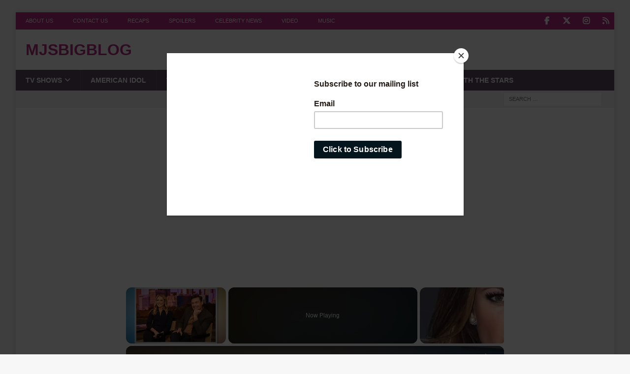

--- FILE ---
content_type: text/html; charset=utf-8
request_url: https://www.google.com/recaptcha/api2/aframe
body_size: 267
content:
<!DOCTYPE HTML><html><head><meta http-equiv="content-type" content="text/html; charset=UTF-8"></head><body><script nonce="UrgokMtX7hF83A_ZODniYw">/** Anti-fraud and anti-abuse applications only. See google.com/recaptcha */ try{var clients={'sodar':'https://pagead2.googlesyndication.com/pagead/sodar?'};window.addEventListener("message",function(a){try{if(a.source===window.parent){var b=JSON.parse(a.data);var c=clients[b['id']];if(c){var d=document.createElement('img');d.src=c+b['params']+'&rc='+(localStorage.getItem("rc::a")?sessionStorage.getItem("rc::b"):"");window.document.body.appendChild(d);sessionStorage.setItem("rc::e",parseInt(sessionStorage.getItem("rc::e")||0)+1);localStorage.setItem("rc::h",'1769114220975');}}}catch(b){}});window.parent.postMessage("_grecaptcha_ready", "*");}catch(b){}</script></body></html>

--- FILE ---
content_type: text/javascript
request_url: https://www.mjsbigblog.com/humix/inline_embed
body_size: 10370
content:
var ezS = document.createElement("link");ezS.rel="stylesheet";ezS.type="text/css";ezS.href="//go.ezodn.com/ezvideo/ezvideojscss.css?cb=185";document.head.appendChild(ezS);
var ezS = document.createElement("link");ezS.rel="stylesheet";ezS.type="text/css";ezS.href="//go.ezodn.com/ezvideo/ezvideocustomcss.css?cb=86320-0-185";document.head.appendChild(ezS);
window.ezVideo = {"appendFloatAfterAd":false,"language":"en","titleString":"","titleOption":"0","autoEnableCaptions":false}
var ezS = document.createElement("script");ezS.src="//vjs.zencdn.net/vttjs/0.14.1/vtt.min.js";document.head.appendChild(ezS);
(function(){
		const frag = document.createRange().createContextualFragment('\u003Cscript type\u003D\"application/ld+json\"\u003E\u000A{\u000A  \"@context\": \"https://schema.org\",\u000A  \"@type\": \"VideoObject\",\u000A  \"potentialAction\": {\u000A    \"@type\": \"SeekToAction\",\u000A    \"target\": \"https://mjsbigblog.com/openvideo/v/ryan-seacrest-sets-date-for-live-departure?t\u003D{seek_to_second_number}\",\u000A    \"startOffset-input\": \"required name\u003Dseek_to_second_number\"\u000A  },\u000A  \"name\": \"Ryan Seacrest Sets Date for \\u0026#34;Live\\u0026#34; Departure\",\u000A  \"description\": \" On Sunday nights Countdown to Oscars 95, Kelly Ripa, Ryan Seacrest, and Mark Consuelos announced some big news. Ryans last day as co-host of Live will be on April 14th. Starting April 17th, Mark Consuelos will join his wife, Kelly Ripa, as the new co-host of the show.\",\u000A  \"thumbnailUrl\": \"https://video-meta.open.video/poster/JpLbVuRWeKbKytOC/JpLbVuRWeKbKytOC_upload_t1692134404-bIzqRJ.jpg\",\u000A  \"uploadDate\": \"2023-03-16T21:49:49+00:00\",\u000A  \"duration\": \"PT0H1M40S\",\u000A  \"contentUrl\": \"https://streaming.open.video/contents/JpLbVuRWeKbKytOC/1679181077/index.m3u8\",\u000A  \"embedUrl\": \"https://open.video/embed?contentId\u003De10faeb80514832008699dd6bd9a41909c12ea833eb3630067a1a47a7c38bb72\",\u000A  \"url\": \"https://mjsbigblog.com/openvideo/v/ryan-seacrest-sets-date-for-live-departure\"\u000A}\u000A\u003C/script\u003E');
		document.body.appendChild(frag);
	}());
(function() {
		let ezInstream = {"prebidBidders":[{"bidder":"appnexus","params":{"placementId":28760290},"ssid":"10087"},{"bidder":"conversant","params":{"site_id":"206718"},"ssid":"10033"},{"bidder":"medianet","params":{"cid":"8CUBCB617","crid":"358025426"},"ssid":"11307"},{"bidder":"openx","params":{"delDomain":"ezoic-d.openx.net","unit":"560605963"},"ssid":"10015"},{"bidder":"pubmatic","params":{"adSlot":"Ezoic_default_video","publisherId":"156983"},"ssid":"10061"},{"bidder":"rubicon","params":{"accountId":21150,"siteId":269072,"video":{"language":"en","size_id":201},"zoneId":3326304},"ssid":"10063"},{"bidder":"sharethrough","params":{"pkey":"VS3UMr0vpcy8VVHMnE84eAvj"},"ssid":"11309"},{"bidder":"ttd","params":{"publisherId":"5a783cbbe3717b907a19f7396ce8a0ea","supplySourceId":"ezoic"},"ssid":"11384"},{"bidder":"vidazoo","params":{"cId":"652646d136d29ed957788c6d","pId":"59ac17c192832d0011283fe3"},"ssid":"11372"},{"bidder":"yieldmo","params":{"placementId":"3159086761833865258"},"ssid":"11315"},{"bidder":"33across_i_s2s","params":{"productId":"instream","siteId":"bQuJay49ur74klrkHcnnVW"},"ssid":"11321"},{"bidder":"adyoulike_i_s2s","params":{"placement":"b74dd1bf884ad15f7dc6fca53449c2db"},"ssid":"11314"},{"bidder":"amx_i_s2s","params":{"tagid":"JreGFOmAO"},"ssid":"11290"},{"bidder":"appnexus_i_s2s","params":{"placementId":28760290},"ssid":"10087"},{"bidder":"cadent_aperture_mx_i_s2s","params":{"tagid":"178315"},"ssid":"11389"},{"bidder":"conversant_i_s2s","params":{"site_id":"206718"},"ssid":"10033"},{"bidder":"criteo_i_s2s","params":{"networkId":12274,"pubid":"104211","video":{"playbackmethod":[2,6]}},"ssid":"10050"},{"bidder":"gumgum_i_s2s","params":{"zone":"xw4fad9t"},"ssid":"10079"},{"bidder":"ix_i_s2s","params":{"siteId":"1280191"},"ssid":"10082"},{"bidder":"medianet_i_s2s","params":{"cid":"8CUPV1T76","crid":"578781359"},"ssid":"11307"},{"bidder":"onetag_i_s2s","params":{"pubId":"62499636face9dc"},"ssid":"11291"},{"bidder":"openx_i_s2s","params":{"delDomain":"ezoic-d.openx.net","unit":"559783386"},"ssid":"10015"},{"bidder":"pubmatic_i_s2s","params":{"adSlot":"Ezoic_default_video","publisherId":"156983"},"ssid":"10061"},{"bidder":"rubicon_i_s2s","params":{"accountId":21150,"siteId":421616,"video":{"language":"en","size_id":201},"zoneId":2495262},"ssid":"10063"},{"bidder":"sharethrough_i_s2s","params":{"pkey":"kgPoDCWJ3LoAt80X9hF5eRLi"},"ssid":"11309"},{"bidder":"smartadserver_i_s2s","params":{"formatId":117670,"networkId":4503,"pageId":1696160,"siteId":557984},"ssid":"11335"},{"bidder":"sonobi_i_s2s","params":{"TagID":"86985611032ca7924a34"},"ssid":"10048"},{"bidder":"triplelift_i_s2s","params":{"inventoryCode":"ezoic_RON_instream_PbS2S"},"ssid":"11296"},{"bidder":"trustedstack_i_s2s","params":{"cid":"TS9HJFH44","crid":"944965478"},"ssid":"11396"},{"bidder":"vidazoo_i_s2s","params":{"cId":"68415a84f0bd2a2f4a824fae","pId":"59ac17c192832d0011283fe3"},"ssid":"11372"}],"apsSlot":{"slotID":"instream_desktop_na_Video","divID":"","slotName":"","mediaType":"video","sizes":[[400,300],[640,390],[390,640],[320,480],[480,320],[400,225],[640,360],[768,1024],[1024,768],[640,480]],"slotParams":{}},"allApsSlots":[{"Slot":{"slotID":"AccompanyingContent_640x360v_5-60seconds_Off_NoSkip","divID":"","slotName":"","mediaType":"video","sizes":[[400,300],[640,390],[390,640],[320,480],[480,320],[400,225],[640,360],[768,1024],[1024,768],[640,480]],"slotParams":{}},"Duration":60},{"Slot":{"slotID":"AccompanyingContent_640x360v_5-60seconds_Off_Skip","divID":"","slotName":"","mediaType":"video","sizes":[[400,300],[640,390],[390,640],[320,480],[480,320],[400,225],[640,360],[768,1024],[1024,768],[640,480]],"slotParams":{}},"Duration":60},{"Slot":{"slotID":"AccompanyingContent_640x360v_5-30seconds_Off_NoSkip","divID":"","slotName":"","mediaType":"video","sizes":[[400,300],[640,390],[390,640],[320,480],[480,320],[400,225],[640,360],[768,1024],[1024,768],[640,480]],"slotParams":{}},"Duration":30},{"Slot":{"slotID":"AccompanyingContent_640x360v_5-30seconds_Off_Skip","divID":"","slotName":"","mediaType":"video","sizes":[[400,300],[640,390],[390,640],[320,480],[480,320],[400,225],[640,360],[768,1024],[1024,768],[640,480]],"slotParams":{}},"Duration":30},{"Slot":{"slotID":"AccompanyingContent_640x360v_5-15seconds_Off_NoSkip","divID":"","slotName":"","mediaType":"video","sizes":[[400,300],[640,390],[390,640],[320,480],[480,320],[400,225],[640,360],[768,1024],[1024,768],[640,480]],"slotParams":{}},"Duration":15},{"Slot":{"slotID":"AccompanyingContent_640x360v_5-15seconds_Off_Skip","divID":"","slotName":"","mediaType":"video","sizes":[[400,300],[640,390],[390,640],[320,480],[480,320],[400,225],[640,360],[768,1024],[1024,768],[640,480]],"slotParams":{}},"Duration":15},{"Slot":{"slotID":"instream_desktop_na_Video","divID":"","slotName":"","mediaType":"video","sizes":[[400,300],[640,390],[390,640],[320,480],[480,320],[400,225],[640,360],[768,1024],[1024,768],[640,480]],"slotParams":{}},"Duration":30}],"genericInstream":false,"UnfilledCnt":0,"AllowPreviousBidToSetBidFloor":false,"PreferPrebidOverAmzn":false,"DoNotPassBidFloorToPreBid":false,"bidCacheThreshold":-1,"rampUp":true,"IsEzDfpAccount":true,"EnableVideoDeals":false,"monetizationApproval":{"DomainId":86320,"Domain":"mjsbigblog.com","HumixChannelId":798,"HasGoogleEntry":false,"HDMApproved":false,"MCMApproved":true},"SelectivelyIncrementUnfilledCount":false,"BlockBidderAfterBadAd":true,"useNewVideoStartingFloor":false,"addHBUnderFloor":false,"dvama":false,"dgeb":false,"vatc":{"at":"INSTREAM","fs":"UNIFORM","mpw":200,"itopf":false,"bcds":"r","bcdsds":"d","bcd":{"ad_type":"INSTREAM","data":{"domain_id":86320,"country":"US","form_factor":1,"impressions":1025,"share_ge7":0.643902,"bucket":"bid-rich","avg_depth":7.433171,"p75_depth":12,"share_ge5":0.676098,"share_ge9":0.607805},"is_domain":true,"loaded_at":"2026-01-22T08:07:40.796513088-08:00"}},"totalVideoDuration":0,"totalAdsPlaybackDuration":0,"optimizedPrebidPods":true};
		if (typeof __ezInstream !== "undefined" && __ezInstream.breaks) {
			__ezInstream.breaks = __ezInstream.breaks.concat(ezInstream.breaks);
		} else {
			window.__ezInstream = ezInstream;
		}
	})();
var EmbedExclusionEvaluated = 'exempt'; var EzoicMagicPlayerExclusionSelectors = [".humix-off"];var EzoicMagicPlayerInclusionSelectors = [];var EzoicPreferredLocation = '1';

			window.humixFirstVideoLoaded = true
			window.dispatchEvent(new CustomEvent('humixFirstVideoLoaded'));
		
window.ezVideoIframe=false;window.renderEzoicVideoContentCBs=window.renderEzoicVideoContentCBs||[];window.renderEzoicVideoContentCBs.push(function(){let videoObjects=[{"PlayerId":"ez-4999","VideoContentId":"e10faeb80514832008699dd6bd9a41909c12ea833eb3630067a1a47a7c38bb72","VideoPlaylistSelectionId":0,"VideoPlaylistId":1,"VideoTitle":"Ryan Seacrest Sets Date for \u0026#34;Live\u0026#34; Departure","VideoDescription":" On Sunday nights Countdown to Oscars 95, Kelly Ripa, Ryan Seacrest, and Mark Consuelos announced some big news. Ryans last day as co-host of Live will be on April 14th. Starting April 17th, Mark Consuelos will join his wife, Kelly Ripa, as the new co-host of the show.","VideoChapters":{"Chapters":null,"StartTimes":null,"EndTimes":null},"VideoLinksSrc":"https://video-meta.humix.com/link/e10faeb80514832008699dd6bd9a41909c12ea833eb3630067a1a47a7c38bb72.vtt","VideoSrcURL":"https://streaming.open.video/contents/JpLbVuRWeKbKytOC/1679181077/index.m3u8","VideoDurationMs":100033,"DeviceTypeFlag":14,"FloatFlag":14,"FloatPosition":1,"IsAutoPlay":true,"IsLoop":false,"IsLiveStreaming":false,"OutstreamEnabled":false,"ShouldConsiderDocVisibility":true,"ShouldPauseAds":true,"AdUnit":"","ImpressionId":0,"VideoStartTime":0,"IsStartTimeEnabled":0,"IsKeyMoment":false,"PublisherVideoContentShare":{"DomainIdOwner":86320,"DomainIdShare":86320,"DomainIdHost":86320,"VideoContentId":"e10faeb80514832008699dd6bd9a41909c12ea833eb3630067a1a47a7c38bb72","LoadError":"[MagicPlayerPlaylist:0]","IsEzoicOwnedVideo":false,"IsGenericInstream":false,"IsOutstream":false,"IsGPTOutstream":false},"VideoUploadSource":"video-production","IsVertical":false,"IsPreferred":false,"ShowControls":false,"IsSharedEmbed":false,"ShortenId":"OHR7a6HXyIf","Preview":false,"PlaylistHumixId":"","VideoSelection":10,"MagicPlaceholderType":1,"MagicHTML":"\u003cdiv id=ez-video-wrap-ez-4998 class=ez-video-wrap style=\"align-self: stretch;  margin-top: 0px !important;margin-bottom: 0px !important;\"\u003e\u003cdiv class=ez-video-center\u003e\u003cdiv class=\"ez-video-content-wrap ez-rounded-border\"\u003e\u003cdiv id=ez-video-wrap-ez-4999 class=\"ez-video-wrap ez-video-magic\" style=\"align-self: stretch;\"\u003e\u003cdiv class=ez-video-magic-row\u003e\u003col class=ez-video-magic-list\u003e\u003cli class=\"ez-video-magic-item ez-video-magic-autoplayer\"\u003e\u003cdiv id=floating-placeholder-ez-4999 class=floating-placeholder style=\"display: none;\"\u003e\u003cdiv id=floating-placeholder-sizer-ez-4999 class=floating-placeholder-sizer\u003e\u003cpicture class=\"video-js vjs-playlist-thumbnail\"\u003e\u003cimg id=floating-placeholder-thumbnail alt loading=lazy nopin=nopin\u003e\u003c/picture\u003e\u003c/div\u003e\u003c/div\u003e\u003cdiv id=ez-video-container-ez-4999 class=\"ez-video-container ez-video-magic-redesign ez-responsive ez-float-right\" style=\"flex-wrap: wrap;\"\u003e\u003cdiv class=ez-video-ez-stuck-bar id=ez-video-ez-stuck-bar-ez-4999\u003e\u003cdiv class=\"ez-video-ez-stuck-close ez-simple-close\" id=ez-video-ez-stuck-close-ez-4999 style=\"font-size: 16px !important; text-shadow: none !important; color: #000 !important; font-family: system-ui !important; background-color: rgba(255,255,255,0.5) !important; border-radius: 50% !important; text-align: center !important;\"\u003ex\u003c/div\u003e\u003c/div\u003e\u003cvideo id=ez-video-ez-4999 class=\"video-js ez-vid-placeholder\" controls preload=metadata\u003e\u003cp class=vjs-no-js\u003ePlease enable JavaScript\u003c/p\u003e\u003c/video\u003e\u003cdiv class=ez-vid-preview id=ez-vid-preview-ez-4999\u003e\u003c/div\u003e\u003cdiv id=lds-ring-ez-4999 class=lds-ring\u003e\u003cdiv\u003e\u003c/div\u003e\u003cdiv\u003e\u003c/div\u003e\u003cdiv\u003e\u003c/div\u003e\u003cdiv\u003e\u003c/div\u003e\u003c/div\u003e\u003c/div\u003e\u003cli class=\"ez-video-magic-item ez-video-magic-playlist\"\u003e\u003cdiv id=ez-video-playlist-ez-4998 class=vjs-playlist\u003e\u003c/div\u003e\u003c/ol\u003e\u003c/div\u003e\u003c/div\u003e\u003cdiv id=floating-placeholder-ez-4998 class=floating-placeholder style=\"display: none;\"\u003e\u003cdiv id=floating-placeholder-sizer-ez-4998 class=floating-placeholder-sizer\u003e\u003cpicture class=\"video-js vjs-playlist-thumbnail\"\u003e\u003cimg id=floating-placeholder-thumbnail alt loading=lazy nopin=nopin\u003e\u003c/picture\u003e\u003c/div\u003e\u003c/div\u003e\u003cdiv id=ez-video-container-ez-4998 class=\"ez-video-container ez-video-magic-redesign ez-responsive ez-float-right\" style=\"flex-wrap: wrap;\"\u003e\u003cdiv class=ez-video-ez-stuck-bar id=ez-video-ez-stuck-bar-ez-4998\u003e\u003cdiv class=\"ez-video-ez-stuck-close ez-simple-close\" id=ez-video-ez-stuck-close-ez-4998 style=\"font-size: 16px !important; text-shadow: none !important; color: #000 !important; font-family: system-ui !important; background-color: rgba(255,255,255,0.5) !important; border-radius: 50% !important; text-align: center !important;\"\u003ex\u003c/div\u003e\u003c/div\u003e\u003cvideo id=ez-video-ez-4998 class=\"video-js ez-vid-placeholder vjs-16-9\" controls preload=metadata\u003e\u003cp class=vjs-no-js\u003ePlease enable JavaScript\u003c/p\u003e\u003c/video\u003e\u003cdiv class=keymoment-container id=keymoment-play style=\"display: none;\"\u003e\u003cspan id=play-button-container class=play-button-container-active\u003e\u003cspan class=\"keymoment-play-btn play-button-before\"\u003e\u003c/span\u003e\u003cspan class=\"keymoment-play-btn play-button-after\"\u003e\u003c/span\u003e\u003c/span\u003e\u003c/div\u003e\u003cdiv class=\"keymoment-container rewind\" id=keymoment-rewind style=\"display: none;\"\u003e\u003cdiv id=keymoment-rewind-box class=rotate\u003e\u003cspan class=\"keymoment-arrow arrow-two double-arrow-icon\"\u003e\u003c/span\u003e\u003cspan class=\"keymoment-arrow arrow-one double-arrow-icon\"\u003e\u003c/span\u003e\u003c/div\u003e\u003c/div\u003e\u003cdiv class=\"keymoment-container forward\" id=keymoment-forward style=\"display: none;\"\u003e\u003cdiv id=keymoment-forward-box\u003e\u003cspan class=\"keymoment-arrow arrow-two double-arrow-icon\"\u003e\u003c/span\u003e\u003cspan class=\"keymoment-arrow arrow-one double-arrow-icon\"\u003e\u003c/span\u003e\u003c/div\u003e\u003c/div\u003e\u003cdiv id=vignette-overlay\u003e\u003c/div\u003e\u003cdiv id=vignette-top-card class=vignette-top-card\u003e\u003cdiv class=vignette-top-channel\u003e\u003ca class=top-channel-logo target=_blank role=link aria-label=\"channel logo\" style='background-image: url(\"https://video-meta.humix.com/\");'\u003e\u003c/a\u003e\u003c/div\u003e\u003cdiv class=\"vignette-top-title top-enable-channel-logo\"\u003e\u003cdiv class=\"vignette-top-title-text vignette-magic-player\"\u003e\u003ca class=vignette-top-title-link id=vignette-top-title-link-ez-4998 target=_blank tabindex=0 href=https://mjsbigblog.com/openvideo/v/ryan-seacrest-sets-date-for-live-departure\u003eRyan Seacrest Sets Date for \"Live\" Departure\u003c/a\u003e\u003c/div\u003e\u003c/div\u003e\u003cdiv class=vignette-top-share\u003e\u003cbutton class=vignette-top-button type=button title=share id=vignette-top-button\u003e\u003cdiv class=top-button-icon\u003e\u003csvg height=\"100%\" version=\"1.1\" viewBox=\"0 0 36 36\" width=\"100%\"\u003e\n                                        \u003cuse class=\"svg-shadow\" xlink:href=\"#share-icon\"\u003e\u003c/use\u003e\n                                        \u003cpath class=\"svg-fill\" d=\"m 20.20,14.19 0,-4.45 7.79,7.79 -7.79,7.79 0,-4.56 C 16.27,20.69 12.10,21.81 9.34,24.76 8.80,25.13 7.60,27.29 8.12,25.65 9.08,21.32 11.80,17.18 15.98,15.38 c 1.33,-0.60 2.76,-0.98 4.21,-1.19 z\" id=\"share-icon\"\u003e\u003c/path\u003e\n                                    \u003c/svg\u003e\u003c/div\u003e\u003c/button\u003e\u003c/div\u003e\u003c/div\u003e\u003ca id=watch-on-link-ez-4998 class=watch-on-link aria-label=\"Watch on Open.Video\" target=_blank href=https://mjsbigblog.com/openvideo/v/ryan-seacrest-sets-date-for-live-departure\u003e\u003cdiv class=watch-on-link-content aria-hidden=true\u003e\u003cdiv class=watch-on-link-text\u003eWatch on\u003c/div\u003e\u003cimg style=\"height: 1rem;\" src=https://assets.open.video/open-video-white-logo.png alt=\"Video channel logo\" class=img-fluid\u003e\u003c/div\u003e\u003c/a\u003e\u003cdiv class=ez-vid-preview id=ez-vid-preview-ez-4998\u003e\u003c/div\u003e\u003cdiv id=lds-ring-ez-4998 class=lds-ring\u003e\u003cdiv\u003e\u003c/div\u003e\u003cdiv\u003e\u003c/div\u003e\u003cdiv\u003e\u003c/div\u003e\u003cdiv\u003e\u003c/div\u003e\u003c/div\u003e\u003cdiv id=ez-video-links-ez-4998 style=position:absolute;\u003e\u003c/div\u003e\u003c/div\u003e\u003c/div\u003e\u003cdiv id=ez-lower-title-link-ez-4998 class=lower-title-link\u003e\u003ca href=https://mjsbigblog.com/openvideo/v/ryan-seacrest-sets-date-for-live-departure target=_blank\u003eRyan Seacrest Sets Date for \"Live\" Departure\u003c/a\u003e\u003c/div\u003e\u003c/div\u003e\u003c/div\u003e","PreferredVideoType":0,"DisableWatchOnLink":false,"DisableVignette":false,"DisableTitleLink":false,"VideoPlaylist":{"VideoPlaylistId":1,"FirstVideoSelectionId":0,"FirstVideoIndex":0,"Name":"Universal Player","IsLooping":1,"IsShuffled":0,"Autoskip":0,"Videos":[{"PublisherVideoId":314846,"PublisherId":39645,"VideoContentId":"e10faeb80514832008699dd6bd9a41909c12ea833eb3630067a1a47a7c38bb72","DomainId":86320,"Title":"Ryan Seacrest Sets Date for \u0026#34;Live\u0026#34; Departure","Description":" On Sunday nights Countdown to Oscars 95, Kelly Ripa, Ryan Seacrest, and Mark Consuelos announced some big news. Ryans last day as co-host of Live will be on April 14th. Starting April 17th, Mark Consuelos will join his wife, Kelly Ripa, as the new co-host of the show.","VideoChapters":{"Chapters":null,"StartTimes":null,"EndTimes":null},"Privacy":"public","CreatedDate":"2023-03-16 21:49:49","ModifiedDate":"2023-03-16 21:51:22","PreviewImage":"https://video-meta.open.video/poster/JpLbVuRWeKbKytOC/JpLbVuRWeKbKytOC_upload_t1692134404-bIzqRJ.jpg","RestrictByReferer":false,"ImpressionId":0,"VideoDurationMs":100033,"StreamingURL":"https://streaming.open.video/contents/JpLbVuRWeKbKytOC/1679181077/index.m3u8","PublisherVideoContentShare":{"DomainIdOwner":86320,"DomainIdShare":86320,"DomainIdHost":86320,"VideoContentId":"e10faeb80514832008699dd6bd9a41909c12ea833eb3630067a1a47a7c38bb72","IsEzoicOwnedVideo":false,"IsGenericInstream":false,"IsOutstream":false,"IsGPTOutstream":false},"ExternalId":"","IABCategoryName":"","IABCategoryIds":"","NLBCategoryIds":"","IsUploaded":false,"IsProcessed":false,"IsContentShareable":true,"UploadSource":"video-production","IsPreferred":false,"Category":"","IsRotate":false,"ShortenId":"OHR7a6HXyIf","PreferredVideoType":0,"HumixChannelId":798,"IsHumixChannelActive":true,"VideoAutoMatchType":0,"ShareBaseUrl":"//www.mjsbigblog.com/openvideo/","CanonicalLink":"https://mjsbigblog.com/openvideo/v/ryan-seacrest-sets-date-for-live-departure","OpenVideoHostedLink":"https://open.video/@mjsbigblog_com/v/ryan-seacrest-sets-date-for-live-departure","ChannelSlug":"mjsbigblog_com","Language":"en","Keywords":"Live with Kelly and Ryan,American Idol,Kelly Ripa,Mark Consuelos,Ryan Seacrest","HasMultiplePosterResolutions":true,"ResizedPosterVersion":0,"ChannelLogo":"","OwnerIntegrationType":"cf","IsChannelWPHosted":false,"HideReportVideoButton":false,"VideoPlaylistSelectionId":0,"VideoLinksSrc":"","VideoStartTime":0,"IsStartTimeEnabled":0,"AdUnit":"mjsbigblog_com-video-1","VideoPlaylistId":1,"InitialIndex":0},{"PublisherVideoId":2623263,"PublisherId":511492,"VideoContentId":"D283iPvHG7M","DomainId":639533,"Title":"Seriously Controversial Outfits Worn On DWTS","Description":"Since it premiered on ABC in 2005, \u0026#34;Dancing with the Stars\u0026#34; has been a hit with fans of both ballroom dance and celebrity culture. Combining B-list stars with A-list dancers, DWTS has spent 30 seasons showing what celebs can do on the dance floor with a little help from the pros.\nThe show isn\u0026#39;t just about celebs with secret dance skills or the most terrible tangoes ever attempted, though. It\u0026#39;s also about the wardrobe. While outfits are designed with the dance theme in mind, they don\u0026#39;t always hit the mark. From a Jurassic dress to a sexy spin on a \u0026#39;50s housewife, these are the seriously controversial outfits worn on DWTS.","VideoChapters":{"Chapters":null,"StartTimes":null,"EndTimes":null},"Privacy":"public","CreatedDate":"2026-01-07 15:29:05","ModifiedDate":"2026-01-07 16:19:33","PreviewImage":"https://video-meta.open.video/poster/FNiaApXZlAgl/D283iPvHG7M_GzMnAk.jpg","RestrictByReferer":false,"ImpressionId":0,"VideoDurationMs":586285,"StreamingURL":"https://streaming.open.video/contents/FNiaApXZlAgl/1767804530/index.m3u8","PublisherVideoContentShare":{"DomainIdOwner":639533,"DomainIdShare":86320,"DomainNameOwner":"humix_publisher_511492","VideoContentId":"D283iPvHG7M","IsEzoicOwnedVideo":false,"IsGenericInstream":false,"IsOutstream":false,"IsGPTOutstream":false},"ExternalId":"","IABCategoryName":"TV Shows \u0026 Programs,Celebrities \u0026 Entertainment News","IABCategoryIds":"641,433","NLBCategoryIds":"56,3","IsUploaded":false,"IsProcessed":false,"IsContentShareable":true,"UploadSource":"import-from-mrss-feed","IsPreferred":false,"Category":"","IsRotate":false,"ShortenId":"D283iPvHG7M","PreferredVideoType":0,"HumixChannelId":122812,"IsHumixChannelActive":true,"VideoAutoMatchType":0,"ShareBaseUrl":"//open.video/","CanonicalLink":"https://open.video/@thelist/v/seriously-controversial-outfits-worn-on-dwts","OpenVideoHostedLink":"https://open.video/@thelist/v/seriously-controversial-outfits-worn-on-dwts","ChannelSlug":"","Language":"en","Keywords":"DWTSOutfits,ControversialLooks,DanceFashion","HasMultiplePosterResolutions":true,"ResizedPosterVersion":2,"ChannelLogo":"logo/122812/logo-1751284838.webp","OwnerIntegrationType":"off","IsChannelWPHosted":false,"HideReportVideoButton":false,"VideoPlaylistSelectionId":0,"VideoLinksSrc":"","VideoStartTime":0,"IsStartTimeEnabled":0,"AdUnit":"86320-shared-video-3","VideoPlaylistId":1,"InitialIndex":1},{"PublisherVideoId":2602766,"PublisherId":511492,"VideoContentId":"XN8pjPv4bIM","DomainId":639533,"Title":"We Finally Know Why These Hallmark Shows Got Canceled","Description":"Sudden endings, no \u0026#34;official\u0026#34; explanations, and huge stars fleeing the network. The truth behind these cancellations is worthy of a Hallmark mystery series.","VideoChapters":{"Chapters":null,"StartTimes":null,"EndTimes":null},"Privacy":"public","CreatedDate":"2025-12-21 15:25:57","ModifiedDate":"2025-12-21 16:19:23","PreviewImage":"https://video-meta.open.video/poster/bhqYFlHOIkyz/XN8pjPv4bIM_rlwIon.jpg","RestrictByReferer":false,"ImpressionId":0,"VideoDurationMs":297830,"StreamingURL":"https://streaming.open.video/contents/bhqYFlHOIkyz/1766333480/index.m3u8","PublisherVideoContentShare":{"DomainIdOwner":639533,"DomainIdShare":86320,"DomainNameOwner":"humix_publisher_511492","VideoContentId":"XN8pjPv4bIM","IsEzoicOwnedVideo":false,"IsGenericInstream":false,"IsOutstream":false,"IsGPTOutstream":false},"ExternalId":"","IABCategoryName":"TV Shows \u0026 Programs,Celebrities \u0026 Entertainment News","IABCategoryIds":"641,433","NLBCategoryIds":"56,3","IsUploaded":false,"IsProcessed":false,"IsContentShareable":true,"UploadSource":"import-from-mrss-feed","IsPreferred":false,"Category":"","IsRotate":false,"ShortenId":"XN8pjPv4bIM","PreferredVideoType":0,"HumixChannelId":122812,"IsHumixChannelActive":true,"VideoAutoMatchType":0,"ShareBaseUrl":"//open.video/","CanonicalLink":"https://open.video/@thelist/v/we-finally-know-why-these-hallmark-shows-got-canceled","OpenVideoHostedLink":"https://open.video/@thelist/v/we-finally-know-why-these-hallmark-shows-got-canceled","ChannelSlug":"","Language":"en","Keywords":"HallmarkShows,CanceledShows,TVCancelations","HasMultiplePosterResolutions":true,"ResizedPosterVersion":1,"ChannelLogo":"logo/122812/logo-1751284838.webp","OwnerIntegrationType":"off","IsChannelWPHosted":false,"HideReportVideoButton":false,"VideoPlaylistSelectionId":0,"VideoLinksSrc":"","VideoStartTime":0,"IsStartTimeEnabled":0,"AdUnit":"86320-shared-video-3","VideoPlaylistId":1,"InitialIndex":2},{"PublisherVideoId":2615040,"PublisherId":511492,"VideoContentId":"5M0piOCHjBM","DomainId":639533,"Title":"Dancing With The Stars\u0026#39; Most Controversial Celeb Contestants","Description":"Dancing With the Stars has a pretty simple format: Take a group of B-list celebrities, pair them off with professional dancers, and have their various performances judged by top dancers and choreographers. When it aired its first season on ABC in 2005, the celebs involved may not have been A-listers, but they were relatively uncontroversial.\nAs the show continues, however, celebrity talent seems to be in shorter supply. Now in its 30th season, DWTS\u0026#39; definition of \u0026#34;celebrity\u0026#34; is most certainly a loose one, and the series doesn\u0026#39;t seem to be afraid to scrape the bottom of the celeb barrel for contestants. Here are Dancing With the Stars\u0026#39; most controversial celeb contestants.","VideoChapters":{"Chapters":null,"StartTimes":null,"EndTimes":null},"Privacy":"public","CreatedDate":"2025-12-30 03:25:52","ModifiedDate":"2025-12-30 04:19:26","PreviewImage":"https://video-meta.open.video/poster/GFDsJbfkMQBJ/5M0piOCHjBM_CCFiBx.jpg","RestrictByReferer":false,"ImpressionId":0,"VideoDurationMs":657189,"StreamingURL":"https://streaming.open.video/contents/GFDsJbfkMQBJ/1767082227/index.m3u8","PublisherVideoContentShare":{"DomainIdOwner":639533,"DomainIdShare":86320,"DomainNameOwner":"humix_publisher_511492","VideoContentId":"5M0piOCHjBM","IsEzoicOwnedVideo":false,"IsGenericInstream":false,"IsOutstream":false,"IsGPTOutstream":false},"ExternalId":"","IABCategoryName":"TV Shows \u0026 Programs,Celebrities \u0026 Entertainment News","IABCategoryIds":"641,433","NLBCategoryIds":"56,3","IsUploaded":false,"IsProcessed":false,"IsContentShareable":true,"UploadSource":"import-from-mrss-feed","IsPreferred":false,"Category":"","IsRotate":false,"ShortenId":"5M0piOCHjBM","PreferredVideoType":0,"HumixChannelId":122811,"IsHumixChannelActive":true,"VideoAutoMatchType":0,"ShareBaseUrl":"//open.video/","CanonicalLink":"https://open.video/@nickiswift/v/dancing-with-the-stars-most-controversial-celeb-contestants","OpenVideoHostedLink":"https://open.video/@nickiswift/v/dancing-with-the-stars-most-controversial-celeb-contestants","ChannelSlug":"","Language":"en","Keywords":"DWTS,CelebScandals,RealityTV","HasMultiplePosterResolutions":true,"ResizedPosterVersion":1,"ChannelLogo":"logo/122811/logo-1751284608.webp","OwnerIntegrationType":"off","IsChannelWPHosted":false,"HideReportVideoButton":false,"VideoPlaylistSelectionId":0,"VideoLinksSrc":"","VideoStartTime":0,"IsStartTimeEnabled":0,"AdUnit":"86320-shared-video-3","VideoPlaylistId":1,"InitialIndex":3},{"PublisherVideoId":2461170,"PublisherId":561394,"VideoContentId":"VsXUIi3XXrM","DomainId":693934,"Title":"New Anime to Watch Fall 2025","Description":"A new season full of anime is here to check out! Digital monsters, superheroes, and Santa Claus are what you can expect this fall anime season. There\u0026#39;s a new season full of anime to check out this Fall like the return of the highly anticipated My Hero Academia for its final season, the beautiful Star Wars Visions with Volume 3, and Science Saru\u0026#39;s Sanda just in time for the holidays. Across Crunchyroll, HIDIVE, Hulu, and Netflix, as well as others, there are a lot of places to enjoy anime at the moment. Don\u0026#39;t forget to stick to the end of the video to see the list of Fall anime 2025 available this season. Let us know which 2025 Fall anime you\u0026#39;re looking forward to in the comments below!","VideoChapters":{"Chapters":null,"StartTimes":null,"EndTimes":null},"Privacy":"public","CreatedDate":"2025-10-18 17:08:46","ModifiedDate":"2025-10-18 17:23:06","PreviewImage":"https://video-meta.open.video/poster/Odc2JorItOJ5/VsXUIi3XXrM_sxqzmz.jpg","RestrictByReferer":false,"ImpressionId":0,"VideoDurationMs":483983,"StreamingURL":"https://streaming.open.video/contents/Odc2JorItOJ5/1760814113/index.m3u8","PublisherVideoContentShare":{"DomainIdOwner":693934,"DomainIdShare":86320,"DomainNameOwner":"humix_publisher_561394","VideoContentId":"VsXUIi3XXrM","IsEzoicOwnedVideo":false,"IsGenericInstream":false,"IsOutstream":false,"IsGPTOutstream":false},"ExternalId":"","IABCategoryName":"","IABCategoryIds":"","NLBCategoryIds":"","IsUploaded":false,"IsProcessed":false,"IsContentShareable":true,"UploadSource":"import-from-mrss-feed","IsPreferred":false,"Category":"","IsRotate":false,"ShortenId":"VsXUIi3XXrM","PreferredVideoType":0,"HumixChannelId":114259,"IsHumixChannelActive":true,"VideoAutoMatchType":0,"ShareBaseUrl":"//open.video/","CanonicalLink":"https://open.video/@ign/v/new-anime-to-watch-fall-2025-2","OpenVideoHostedLink":"https://open.video/@ign/v/new-anime-to-watch-fall-2025-2","ChannelSlug":"","Language":"en","Keywords":"My Hero Academia,One-Punch Man,Digimon Beatbreak,VideoElephant","HasMultiplePosterResolutions":true,"ResizedPosterVersion":0,"ChannelLogo":"logo/114259/logo-1747913682.webp","OwnerIntegrationType":"off","IsChannelWPHosted":false,"HideReportVideoButton":false,"VideoPlaylistSelectionId":0,"VideoLinksSrc":"","VideoStartTime":0,"IsStartTimeEnabled":0,"AdUnit":"86320-shared-video-3","VideoPlaylistId":1,"InitialIndex":4},{"PublisherVideoId":2605393,"PublisherId":561394,"VideoContentId":"J283dHwyyGM","DomainId":693934,"Title":"Christmas 2025 entertainment roundup: \u0026#39;Marty Supreme,\u0026#39; NFL Christmas halftime show, Christmas movie recs","Description":"This episode of Yap Session is all about the Holidays! From must watch Christmas movies to Snoop Dogg\u0026#39;s NFL Christmas halftime show to the highly anticipated release of \u0026#34;Marty Supreme\u0026amp;q…","VideoChapters":{"Chapters":null,"StartTimes":null,"EndTimes":null},"Privacy":"public","CreatedDate":"2025-12-24 01:38:28","ModifiedDate":"2025-12-24 02:04:14","PreviewImage":"https://video-meta.open.video/poster/JrbSFb5Wc4Ad/J283dHwyyGM_ASVXjv.jpg","RestrictByReferer":false,"ImpressionId":0,"VideoDurationMs":1515448,"StreamingURL":"https://streaming.open.video/contents/JrbSFb5Wc4Ad/1766550894/index.m3u8","PublisherVideoContentShare":{"DomainIdOwner":693934,"DomainIdShare":86320,"DomainNameOwner":"humix_publisher_561394","VideoContentId":"J283dHwyyGM","IsEzoicOwnedVideo":false,"IsGenericInstream":false,"IsOutstream":false,"IsGPTOutstream":false},"ExternalId":"","IABCategoryName":"Celebrities \u0026 Entertainment News","IABCategoryIds":"433","NLBCategoryIds":"3","IsUploaded":false,"IsProcessed":false,"IsContentShareable":true,"UploadSource":"import-from-mrss-feed","IsPreferred":false,"Category":"","IsRotate":false,"ShortenId":"J283dHwyyGM","PreferredVideoType":0,"HumixChannelId":113817,"IsHumixChannelActive":true,"VideoAutoMatchType":0,"ShareBaseUrl":"//open.video/","CanonicalLink":"https://open.video/@new-york-post-page-six/v/christmas-2025-entertainment-roundup-marty-supreme-nfl-christmas-halftime-show-christmas-movie-recs","OpenVideoHostedLink":"https://open.video/@new-york-post-page-six/v/christmas-2025-entertainment-roundup-marty-supreme-nfl-christmas-halftime-show-christmas-movie-recs","ChannelSlug":"","Language":"en","Keywords":"Snoop Dogg,Timothee Chalamet,marty supreme,VideoElephant","HasMultiplePosterResolutions":true,"ResizedPosterVersion":1,"ChannelLogo":"logo/113817/logo-1743077680.webp","OwnerIntegrationType":"off","IsChannelWPHosted":false,"HideReportVideoButton":false,"VideoPlaylistSelectionId":0,"VideoLinksSrc":"","VideoStartTime":0,"IsStartTimeEnabled":0,"AdUnit":"86320-shared-video-3","VideoPlaylistId":1,"InitialIndex":5},{"PublisherVideoId":2403746,"PublisherId":561394,"VideoContentId":"k_0QJzFbqyM","DomainId":693934,"Title":"Jimmy Kimmel: ABC host taken off air over comments on Charlie Kirk","Description":"ABC has suspended Jimmy Kimmel show indefinitely after the presenter comments on Charlie Kirk’s killing. Separately, CBS has announced that Stephen Colbert’s The Late Show will end in 2026 amid tensions between the network and former US President Donald Trump.","VideoChapters":{"Chapters":null,"StartTimes":null,"EndTimes":null},"Privacy":"public","CreatedDate":"2025-09-18 10:38:49","ModifiedDate":"2025-09-18 11:04:13","PreviewImage":"https://video-meta.open.video/poster/uxkeAeSi6-nW/k_0QJzFbqyM_baecgU.jpg","RestrictByReferer":false,"ImpressionId":0,"VideoDurationMs":55755,"StreamingURL":"https://streaming.open.video/contents/uxkeAeSi6-nW/1758195006/index.m3u8","PublisherVideoContentShare":{"DomainIdOwner":693934,"DomainIdShare":86320,"DomainNameOwner":"humix_publisher_561394","VideoContentId":"k_0QJzFbqyM","IsEzoicOwnedVideo":false,"IsGenericInstream":false,"IsOutstream":false,"IsGPTOutstream":false},"ExternalId":"","IABCategoryName":"news","IABCategoryIds":"385","NLBCategoryIds":"421","IsUploaded":false,"IsProcessed":false,"IsContentShareable":true,"UploadSource":"import-from-mrss-feed","IsPreferred":false,"Category":"","IsRotate":false,"ShortenId":"k_0QJzFbqyM","PreferredVideoType":0,"HumixChannelId":114178,"IsHumixChannelActive":true,"VideoAutoMatchType":0,"ShareBaseUrl":"//open.video/","CanonicalLink":"https://open.video/@fmm-f24-video-clips/v/jimmy-kimmel-abc-host-taken-off-air-over-comments-on-charlie-kirk","OpenVideoHostedLink":"https://open.video/@fmm-f24-video-clips/v/jimmy-kimmel-abc-host-taken-off-air-over-comments-on-charlie-kirk","ChannelSlug":"","Language":"en","Keywords":"television,attack,Donald Trump,usa,Charlie Kirk,VideoElephant","HasMultiplePosterResolutions":true,"ResizedPosterVersion":2,"ChannelLogo":"logo/114178/logo-1743497745.webp","OwnerIntegrationType":"off","IsChannelWPHosted":false,"HideReportVideoButton":false,"VideoPlaylistSelectionId":0,"VideoLinksSrc":"","VideoStartTime":0,"IsStartTimeEnabled":0,"AdUnit":"86320-shared-video-3","VideoPlaylistId":1,"InitialIndex":6},{"PublisherVideoId":2634252,"PublisherId":511492,"VideoContentId":"WBrsTy85GtM","DomainId":639533,"Title":"The Wildest Dancing With The Stars Exits Fans Still Talk About","Description":"Thirty-four seasons in, \u0026#34;Dancing With the Stars\u0026#34; has given fans a lot of memorable moments, both good and bad. These are some of the most unforgettable eliminations in \u0026#34;DWTS\u0026#34; history.","VideoChapters":{"Chapters":null,"StartTimes":null,"EndTimes":null},"Privacy":"public","CreatedDate":"2026-01-16 03:29:12","ModifiedDate":"2026-01-16 04:23:22","PreviewImage":"https://video-meta.open.video/poster/8deEgvSqluuz/WBrsTy85GtM_jSjBAc.jpg","RestrictByReferer":false,"ImpressionId":0,"VideoDurationMs":586152,"StreamingURL":"https://streaming.open.video/contents/8deEgvSqluuz/1768539278/index.m3u8","PublisherVideoContentShare":{"DomainIdOwner":639533,"DomainIdShare":86320,"DomainNameOwner":"humix_publisher_511492","VideoContentId":"WBrsTy85GtM","IsEzoicOwnedVideo":false,"IsGenericInstream":false,"IsOutstream":false,"IsGPTOutstream":false},"ExternalId":"","IABCategoryName":"TV Shows \u0026 Programs,Celebrities \u0026 Entertainment News","IABCategoryIds":"641,433","NLBCategoryIds":"56,3","IsUploaded":false,"IsProcessed":false,"IsContentShareable":true,"UploadSource":"import-from-mrss-feed","IsPreferred":false,"Category":"","IsRotate":false,"ShortenId":"WBrsTy85GtM","PreferredVideoType":0,"HumixChannelId":122811,"IsHumixChannelActive":true,"VideoAutoMatchType":0,"ShareBaseUrl":"//open.video/","CanonicalLink":"https://open.video/@nickiswift/v/the-wildest-dancing-with-the-stars-exits-fans-still-talk-about","OpenVideoHostedLink":"https://open.video/@nickiswift/v/the-wildest-dancing-with-the-stars-exits-fans-still-talk-about","ChannelSlug":"","Language":"en","Keywords":"DWTSExits,ShockingEliminations,MemorableExits","HasMultiplePosterResolutions":true,"ResizedPosterVersion":1,"ChannelLogo":"logo/122811/logo-1751284608.webp","OwnerIntegrationType":"off","IsChannelWPHosted":false,"HideReportVideoButton":false,"VideoPlaylistSelectionId":0,"VideoLinksSrc":"","VideoStartTime":0,"IsStartTimeEnabled":0,"AdUnit":"86320-shared-video-3","VideoPlaylistId":1,"InitialIndex":7},{"PublisherVideoId":2630978,"PublisherId":40657,"VideoContentId":"4kIJwIncqd2","DomainId":88565,"Title":"Austin \u0026amp; Ally | DISNEY THIS DAY | January 10, 2016","Description":"On this day in 2016, the two-episode series finale of \u0026#39;Austin \u0026amp; Ally\u0026#39; aired on the Disney Channel. Set in Miami, the show follows two aspiring teen musicians with opposite personalities, outgoing Austin and reserved Ally. The unlikely pair’s relationship starts off rocky with Austin stealing Ally\u0026#39;s song, but soon each realizes they can bring out the best in each other. ‘Austin \u0026amp; Ally’ ran for 87 episodes over four seasons. Its storyline has been described as a lighter version of HBO’s ‘Entourage.’ [10 years ago in 2026]\n\nDon\u0026#39;t miss Daps Magic\u0026#39;s official weekly YouTube show Geeks Corner here: https://www.youtube.com/playlist?list=PLAF91C7183BAB676B\n\nVisit Daps Magic: https://dapsmagic.com\n\nJoin Our Patreon Community: https://patreon.com/dapsmagic\n\nDaps Magic was created by a very special group of Disney Fans who had a dream for a place on the internet where people young and old could share their love of Walt Disney and his legacies in a safe and fun atmosphere.","VideoChapters":{"Chapters":null,"StartTimes":null,"EndTimes":null},"Privacy":"public","CreatedDate":"2026-01-14 00:26:54","ModifiedDate":"2026-01-14 00:41:04","PreviewImage":"https://video-meta.open.video/poster/S2CugtW7pswq/4kIJwIncqd2_hiXBCJ.jpg","RestrictByReferer":false,"ImpressionId":0,"VideoDurationMs":77866,"StreamingURL":"https://streaming.open.video/contents/S2CugtW7pswq/1768350633/index.m3u8","PublisherVideoContentShare":{"DomainIdOwner":88565,"DomainIdShare":86320,"DomainIdHost":88565,"DomainNameOwner":"dapsmagic.com","VideoContentId":"4kIJwIncqd2","IsEzoicOwnedVideo":false,"IsGenericInstream":false,"IsOutstream":false,"IsGPTOutstream":false},"ExternalId":"","IABCategoryName":"TV Shows \u0026 Programs,Celebrities \u0026 Entertainment News","IABCategoryIds":"641,433","NLBCategoryIds":"56,3","IsUploaded":false,"IsProcessed":false,"IsContentShareable":true,"UploadSource":"import-from-youtube","IsPreferred":false,"Category":"","IsRotate":false,"ShortenId":"4kIJwIncqd2","PreferredVideoType":0,"HumixChannelId":834,"IsHumixChannelActive":true,"VideoAutoMatchType":0,"ShareBaseUrl":"//open.video/","CanonicalLink":"https://dapsmagic.com/openvideo/v/austin-ally-disney-this-day-january-10-2016","OpenVideoHostedLink":"https://open.video/@dapsmagic/v/austin-ally-disney-this-day-january-10-2016","ChannelSlug":"dapsmagic","Language":"en","Keywords":"DAPS MAGIC,Austin \u0026 Ally,Disney Channel,Disney,Disney History,This Day in Disney History,Disney This Day,Egon Bonkers,Puppet","HasMultiplePosterResolutions":true,"ResizedPosterVersion":0,"ChannelLogo":"logo/834/logo-1733298756.webp","OwnerIntegrationType":"ns","IsChannelWPHosted":false,"HideReportVideoButton":false,"VideoPlaylistSelectionId":0,"VideoLinksSrc":"","VideoStartTime":0,"IsStartTimeEnabled":0,"AdUnit":"86320-shared-video-3","VideoPlaylistId":1,"InitialIndex":8},{"PublisherVideoId":1172510,"PublisherId":17872,"VideoContentId":"-Vnpok7zqXM","DomainId":38823,"Title":"Meet the 2022 Tony Nominees: MR. SATURDAY NIGHT\u0026#39;s Shoshana Bean","Description":"The countdown to the Tony Awards has a officially begun! On June 12, the brightest stars of the 2021-22 season will shine even brighter as they gather at the iconic Radio City Music Hall to celebrate Broadway\u0026#39;s biggest night. Leading up to the 75th Annual Tony Awards, BroadwayWorld is getting up close and personal with the nominees. Today we\u0026#39;re studying up on Shoshana Bean!","VideoChapters":{"Chapters":null,"StartTimes":null,"EndTimes":null},"Privacy":"public","CreatedDate":"2024-05-17 08:34:28","ModifiedDate":"2024-05-17 16:42:32","PreviewImage":"https://video-meta.open.video/poster/Hf4ay_JyxtnR/Hf4ay_JyxtnR_j1715963852692-6s6mt8_t1715964126_base.004.jpg","RestrictByReferer":false,"ImpressionId":0,"VideoDurationMs":141040,"StreamingURL":"https://streaming.open.video/contents/Hf4ay_JyxtnR/1749989223/index.m3u8","PublisherVideoContentShare":{"DomainIdOwner":38823,"DomainIdShare":86320,"DomainNameOwner":"broadwayworld.com","VideoContentId":"-Vnpok7zqXM","IsEzoicOwnedVideo":false,"IsGenericInstream":false,"IsOutstream":false,"IsGPTOutstream":false},"ExternalId":"","IABCategoryName":"Broadway \u0026 Musical Theater,Events \u0026 Listings,Celebrities \u0026 Entertainment News","IABCategoryIds":"156,150,433","NLBCategoryIds":"658,11,3","IsUploaded":false,"IsProcessed":false,"IsContentShareable":true,"UploadSource":"import-from-mrss-feed","IsPreferred":false,"Category":"","IsRotate":false,"ShortenId":"-Vnpok7zqXM","PreferredVideoType":0,"HumixChannelId":309,"IsHumixChannelActive":true,"VideoAutoMatchType":0,"ShareBaseUrl":"//open.video/","CanonicalLink":"https://open.video/@broadwayworld/v/meet-the-2022-tony-nominees-mr-saturday-nights-shoshana-bean-3","OpenVideoHostedLink":"https://open.video/@broadwayworld/v/meet-the-2022-tony-nominees-mr-saturday-nights-shoshana-bean-3","ChannelSlug":"","Language":"en","Keywords":"","HasMultiplePosterResolutions":true,"ResizedPosterVersion":0,"ChannelLogo":"logo/309/logo-1714683926.png","OwnerIntegrationType":"off","IsChannelWPHosted":false,"HideReportVideoButton":false,"VideoPlaylistSelectionId":0,"VideoLinksSrc":"","VideoStartTime":0,"IsStartTimeEnabled":0,"AdUnit":"86320-shared-video-3","VideoPlaylistId":1,"InitialIndex":9}],"IsVerticalPlaylist":false,"HumixId":""},"VideoRankingConfigId":-1,"CollectionId":-1,"ScoreGroupId":-1,"VideoAutoMatchType":1,"HumixChannelId":798,"HasNextVideo":false,"NextVideoURL":"","ShareBaseUrl":"//www.mjsbigblog.com/openvideo/","CanonicalLink":"https://mjsbigblog.com/openvideo/v/ryan-seacrest-sets-date-for-live-departure","OpenVideoHostedLink":"","ChannelSlug":"","ChannelLogo":"","PlayerLogoUrl":"","PlayerBrandingText":"","IsChannelWPHosted":false,"IsHumixApp":false,"IsMagicPlayer":true,"IsVerticalPlaylist":false,"SkipNVideosFromAutoplay":0,"Language":"en","HasMultiplePosterResolutions":true,"ResizedPosterVersion":0,"IsNoFollow":false,"VideoEndScreen":{"VideoEndScreenId":0,"VideoContentId":"","StartTime":0,"EndTime":0,"Elements":null},"ShouldFullscreenOnPlay":false,"StartWithMaxQuality":false,"RespectParentDimensions":false,"ContainerFitPlayer":false,"EmbedContainerType":0,"VideoPlaceholderId":4999,"URL":"","Width":0,"MaxWidth":"","Height":0,"PreviewURL":"https://video-meta.open.video/poster/JpLbVuRWeKbKytOC/JpLbVuRWeKbKytOC_upload_t1692134404-bIzqRJ.jpg","VideoDisplayType":0,"MatchOption":0,"PlaceholderSelectionId":0,"HashValue":"","IsFloating":true,"AdsEnabled":0,"IsAutoSelect":true,"Keyword":"","VideoMatchScore":124,"VideoPlaceholderHash":"","IsAIPlaceholder":true,"AutoInsertImpressionID":"","ExternalId":"","InsertMethod":"js","Video":{"PublisherVideoId":314846,"PublisherId":39645,"VideoContentId":"e10faeb80514832008699dd6bd9a41909c12ea833eb3630067a1a47a7c38bb72","DomainId":86320,"Title":"Ryan Seacrest Sets Date for \u0026#34;Live\u0026#34; Departure","Description":" On Sunday nights Countdown to Oscars 95, Kelly Ripa, Ryan Seacrest, and Mark Consuelos announced some big news. Ryans last day as co-host of Live will be on April 14th. Starting April 17th, Mark Consuelos will join his wife, Kelly Ripa, as the new co-host of the show.","VideoChapters":{"Chapters":null,"StartTimes":null,"EndTimes":null},"VideoLinksSrc":"https://video-meta.humix.com/link/e10faeb80514832008699dd6bd9a41909c12ea833eb3630067a1a47a7c38bb72.vtt","Privacy":"public","CreatedDate":"2023-03-16 21:49:49","ModifiedDate":"2023-03-16 21:51:22","PreviewImage":"https://video-meta.open.video/poster/JpLbVuRWeKbKytOC/JpLbVuRWeKbKytOC_upload_t1692134404-bIzqRJ.jpg","RestrictByReferer":false,"ImpressionId":0,"VideoDurationMs":100033,"StreamingURL":"https://streaming.open.video/contents/JpLbVuRWeKbKytOC/1679181077/index.m3u8","PublisherVideoContentShare":{"DomainIdOwner":86320,"DomainIdShare":86320,"DomainIdHost":86320,"VideoContentId":"e10faeb80514832008699dd6bd9a41909c12ea833eb3630067a1a47a7c38bb72","IsEzoicOwnedVideo":false,"IsGenericInstream":false,"IsOutstream":false,"IsGPTOutstream":false},"ExternalId":"","IABCategoryName":"","IABCategoryIds":"","NLBCategoryIds":"","IsUploaded":false,"IsProcessed":false,"IsContentShareable":true,"UploadSource":"video-production","IsPreferred":false,"Category":"","IsRotate":false,"ShortenId":"OHR7a6HXyIf","PreferredVideoType":0,"HumixChannelId":798,"IsHumixChannelActive":true,"VideoAutoMatchType":1,"ShareBaseUrl":"//www.mjsbigblog.com/openvideo/","CanonicalLink":"https://mjsbigblog.com/openvideo/v/ryan-seacrest-sets-date-for-live-departure","OpenVideoHostedLink":"https://open.video/@mjsbigblog_com/v/ryan-seacrest-sets-date-for-live-departure","ChannelSlug":"mjsbigblog_com","Language":"en","Keywords":"Live with Kelly and Ryan,American Idol,Kelly Ripa,Mark Consuelos,Ryan Seacrest","HasMultiplePosterResolutions":true,"ResizedPosterVersion":0,"ChannelLogo":"","OwnerIntegrationType":"cf","IsChannelWPHosted":false,"HideReportVideoButton":false}},{"PlayerId":"ez-4998","VideoContentId":"e10faeb80514832008699dd6bd9a41909c12ea833eb3630067a1a47a7c38bb72","VideoPlaylistSelectionId":0,"VideoPlaylistId":1,"VideoTitle":"Ryan Seacrest Sets Date for \u0026#34;Live\u0026#34; Departure","VideoDescription":" On Sunday nights Countdown to Oscars 95, Kelly Ripa, Ryan Seacrest, and Mark Consuelos announced some big news. Ryans last day as co-host of Live will be on April 14th. Starting April 17th, Mark Consuelos will join his wife, Kelly Ripa, as the new co-host of the show.","VideoChapters":{"Chapters":null,"StartTimes":null,"EndTimes":null},"VideoLinksSrc":"https://video-meta.humix.com/link/e10faeb80514832008699dd6bd9a41909c12ea833eb3630067a1a47a7c38bb72.vtt","VideoSrcURL":"https://streaming.open.video/contents/JpLbVuRWeKbKytOC/1679181077/index.m3u8","VideoDurationMs":100033,"DeviceTypeFlag":14,"FloatFlag":14,"FloatPosition":0,"IsAutoPlay":false,"IsLoop":true,"IsLiveStreaming":false,"OutstreamEnabled":false,"ShouldConsiderDocVisibility":true,"ShouldPauseAds":true,"AdUnit":"","ImpressionId":0,"VideoStartTime":0,"IsStartTimeEnabled":0,"IsKeyMoment":false,"PublisherVideoContentShare":{"DomainIdOwner":86320,"DomainIdShare":86320,"DomainIdHost":86320,"VideoContentId":"e10faeb80514832008699dd6bd9a41909c12ea833eb3630067a1a47a7c38bb72","IsEzoicOwnedVideo":false,"IsGenericInstream":false,"IsOutstream":false,"IsGPTOutstream":false},"VideoUploadSource":"video-production","IsVertical":false,"IsPreferred":false,"ShowControls":false,"IsSharedEmbed":false,"ShortenId":"OHR7a6HXyIf","Preview":false,"PlaylistHumixId":"","VideoSelection":0,"MagicPlaceholderType":2,"MagicHTML":"","PreferredVideoType":0,"DisableWatchOnLink":false,"DisableVignette":false,"DisableTitleLink":false,"VideoPlaylist":{"VideoPlaylistId":1,"FirstVideoSelectionId":0,"FirstVideoIndex":0,"Name":"Universal Player","IsLooping":1,"IsShuffled":0,"Autoskip":0,"Videos":[{"PublisherVideoId":314846,"PublisherId":39645,"VideoContentId":"e10faeb80514832008699dd6bd9a41909c12ea833eb3630067a1a47a7c38bb72","DomainId":86320,"Title":"Ryan Seacrest Sets Date for \u0026#34;Live\u0026#34; Departure","Description":" On Sunday nights Countdown to Oscars 95, Kelly Ripa, Ryan Seacrest, and Mark Consuelos announced some big news. Ryans last day as co-host of Live will be on April 14th. Starting April 17th, Mark Consuelos will join his wife, Kelly Ripa, as the new co-host of the show.","VideoChapters":{"Chapters":null,"StartTimes":null,"EndTimes":null},"Privacy":"public","CreatedDate":"2023-03-16 21:49:49","ModifiedDate":"2023-03-16 21:51:22","PreviewImage":"https://video-meta.open.video/poster/JpLbVuRWeKbKytOC/JpLbVuRWeKbKytOC_upload_t1692134404-bIzqRJ.jpg","RestrictByReferer":false,"ImpressionId":0,"VideoDurationMs":100033,"StreamingURL":"https://streaming.open.video/contents/JpLbVuRWeKbKytOC/1679181077/index.m3u8","PublisherVideoContentShare":{"DomainIdOwner":86320,"DomainIdShare":86320,"DomainIdHost":86320,"VideoContentId":"e10faeb80514832008699dd6bd9a41909c12ea833eb3630067a1a47a7c38bb72","LoadError":"[MagicPlayerPlaylist:0]","IsEzoicOwnedVideo":false,"IsGenericInstream":false,"IsOutstream":false,"IsGPTOutstream":false},"ExternalId":"","IABCategoryName":"","IABCategoryIds":"","NLBCategoryIds":"","IsUploaded":false,"IsProcessed":false,"IsContentShareable":true,"UploadSource":"video-production","IsPreferred":false,"Category":"","IsRotate":false,"ShortenId":"OHR7a6HXyIf","PreferredVideoType":0,"HumixChannelId":798,"IsHumixChannelActive":true,"VideoAutoMatchType":1,"ShareBaseUrl":"//www.mjsbigblog.com/openvideo/","CanonicalLink":"https://mjsbigblog.com/openvideo/v/ryan-seacrest-sets-date-for-live-departure","OpenVideoHostedLink":"https://open.video/@mjsbigblog_com/v/ryan-seacrest-sets-date-for-live-departure","ChannelSlug":"mjsbigblog_com","Language":"en","Keywords":"Live with Kelly and Ryan,American Idol,Kelly Ripa,Mark Consuelos,Ryan Seacrest","HasMultiplePosterResolutions":true,"ResizedPosterVersion":0,"ChannelLogo":"","OwnerIntegrationType":"cf","IsChannelWPHosted":false,"HideReportVideoButton":false,"VideoPlaylistSelectionId":0,"VideoLinksSrc":"","VideoStartTime":0,"IsStartTimeEnabled":0,"AdUnit":"","VideoPlaylistId":1,"InitialIndex":0},{"PublisherVideoId":2623263,"PublisherId":511492,"VideoContentId":"D283iPvHG7M","DomainId":639533,"Title":"Seriously Controversial Outfits Worn On DWTS","Description":"Since it premiered on ABC in 2005, \u0026#34;Dancing with the Stars\u0026#34; has been a hit with fans of both ballroom dance and celebrity culture. Combining B-list stars with A-list dancers, DWTS has spent 30 seasons showing what celebs can do on the dance floor with a little help from the pros.\nThe show isn\u0026#39;t just about celebs with secret dance skills or the most terrible tangoes ever attempted, though. It\u0026#39;s also about the wardrobe. While outfits are designed with the dance theme in mind, they don\u0026#39;t always hit the mark. From a Jurassic dress to a sexy spin on a \u0026#39;50s housewife, these are the seriously controversial outfits worn on DWTS.","VideoChapters":{"Chapters":null,"StartTimes":null,"EndTimes":null},"Privacy":"public","CreatedDate":"2026-01-07 15:29:05","ModifiedDate":"2026-01-07 16:19:33","PreviewImage":"https://video-meta.open.video/poster/FNiaApXZlAgl/D283iPvHG7M_GzMnAk.jpg","RestrictByReferer":false,"ImpressionId":0,"VideoDurationMs":586285,"StreamingURL":"https://streaming.open.video/contents/FNiaApXZlAgl/1767804530/index.m3u8","PublisherVideoContentShare":{"DomainIdOwner":639533,"DomainIdShare":86320,"DomainNameOwner":"humix_publisher_511492","VideoContentId":"D283iPvHG7M","LoadError":"[MagicPlayerPlaylist:1]","IsEzoicOwnedVideo":false,"IsGenericInstream":false,"IsOutstream":false,"IsGPTOutstream":false},"ExternalId":"","IABCategoryName":"TV Shows \u0026 Programs,Celebrities \u0026 Entertainment News","IABCategoryIds":"641,433","NLBCategoryIds":"56,3","IsUploaded":false,"IsProcessed":false,"IsContentShareable":true,"UploadSource":"import-from-mrss-feed","IsPreferred":false,"Category":"","IsRotate":false,"ShortenId":"D283iPvHG7M","PreferredVideoType":0,"HumixChannelId":122812,"IsHumixChannelActive":true,"VideoAutoMatchType":1,"ShareBaseUrl":"//open.video/","CanonicalLink":"https://open.video/@thelist/v/seriously-controversial-outfits-worn-on-dwts","OpenVideoHostedLink":"https://open.video/@thelist/v/seriously-controversial-outfits-worn-on-dwts","ChannelSlug":"","Language":"en","Keywords":"DWTSOutfits,ControversialLooks,DanceFashion","HasMultiplePosterResolutions":true,"ResizedPosterVersion":2,"ChannelLogo":"logo/122812/logo-1751284838.webp","OwnerIntegrationType":"off","IsChannelWPHosted":false,"HideReportVideoButton":false,"VideoPlaylistSelectionId":0,"VideoLinksSrc":"","VideoStartTime":0,"IsStartTimeEnabled":0,"AdUnit":"","VideoPlaylistId":1,"InitialIndex":1},{"PublisherVideoId":2602766,"PublisherId":511492,"VideoContentId":"XN8pjPv4bIM","DomainId":639533,"Title":"We Finally Know Why These Hallmark Shows Got Canceled","Description":"Sudden endings, no \u0026#34;official\u0026#34; explanations, and huge stars fleeing the network. The truth behind these cancellations is worthy of a Hallmark mystery series.","VideoChapters":{"Chapters":null,"StartTimes":null,"EndTimes":null},"Privacy":"public","CreatedDate":"2025-12-21 15:25:57","ModifiedDate":"2025-12-21 16:19:23","PreviewImage":"https://video-meta.open.video/poster/bhqYFlHOIkyz/XN8pjPv4bIM_rlwIon.jpg","RestrictByReferer":false,"ImpressionId":0,"VideoDurationMs":297830,"StreamingURL":"https://streaming.open.video/contents/bhqYFlHOIkyz/1766333480/index.m3u8","PublisherVideoContentShare":{"DomainIdOwner":639533,"DomainIdShare":86320,"DomainNameOwner":"humix_publisher_511492","VideoContentId":"XN8pjPv4bIM","LoadError":"[MagicPlayerPlaylist:2]","IsEzoicOwnedVideo":false,"IsGenericInstream":false,"IsOutstream":false,"IsGPTOutstream":false},"ExternalId":"","IABCategoryName":"TV Shows \u0026 Programs,Celebrities \u0026 Entertainment News","IABCategoryIds":"641,433","NLBCategoryIds":"56,3","IsUploaded":false,"IsProcessed":false,"IsContentShareable":true,"UploadSource":"import-from-mrss-feed","IsPreferred":false,"Category":"","IsRotate":false,"ShortenId":"XN8pjPv4bIM","PreferredVideoType":0,"HumixChannelId":122812,"IsHumixChannelActive":true,"VideoAutoMatchType":1,"ShareBaseUrl":"//open.video/","CanonicalLink":"https://open.video/@thelist/v/we-finally-know-why-these-hallmark-shows-got-canceled","OpenVideoHostedLink":"https://open.video/@thelist/v/we-finally-know-why-these-hallmark-shows-got-canceled","ChannelSlug":"","Language":"en","Keywords":"HallmarkShows,CanceledShows,TVCancelations","HasMultiplePosterResolutions":true,"ResizedPosterVersion":1,"ChannelLogo":"logo/122812/logo-1751284838.webp","OwnerIntegrationType":"off","IsChannelWPHosted":false,"HideReportVideoButton":false,"VideoPlaylistSelectionId":0,"VideoLinksSrc":"","VideoStartTime":0,"IsStartTimeEnabled":0,"AdUnit":"","VideoPlaylistId":1,"InitialIndex":2},{"PublisherVideoId":2615040,"PublisherId":511492,"VideoContentId":"5M0piOCHjBM","DomainId":639533,"Title":"Dancing With The Stars\u0026#39; Most Controversial Celeb Contestants","Description":"Dancing With the Stars has a pretty simple format: Take a group of B-list celebrities, pair them off with professional dancers, and have their various performances judged by top dancers and choreographers. When it aired its first season on ABC in 2005, the celebs involved may not have been A-listers, but they were relatively uncontroversial.\nAs the show continues, however, celebrity talent seems to be in shorter supply. Now in its 30th season, DWTS\u0026#39; definition of \u0026#34;celebrity\u0026#34; is most certainly a loose one, and the series doesn\u0026#39;t seem to be afraid to scrape the bottom of the celeb barrel for contestants. Here are Dancing With the Stars\u0026#39; most controversial celeb contestants.","VideoChapters":{"Chapters":null,"StartTimes":null,"EndTimes":null},"Privacy":"public","CreatedDate":"2025-12-30 03:25:52","ModifiedDate":"2025-12-30 04:19:26","PreviewImage":"https://video-meta.open.video/poster/GFDsJbfkMQBJ/5M0piOCHjBM_CCFiBx.jpg","RestrictByReferer":false,"ImpressionId":0,"VideoDurationMs":657189,"StreamingURL":"https://streaming.open.video/contents/GFDsJbfkMQBJ/1767082227/index.m3u8","PublisherVideoContentShare":{"DomainIdOwner":639533,"DomainIdShare":86320,"DomainNameOwner":"humix_publisher_511492","VideoContentId":"5M0piOCHjBM","LoadError":"[MagicPlayerPlaylist:3]","IsEzoicOwnedVideo":false,"IsGenericInstream":false,"IsOutstream":false,"IsGPTOutstream":false},"ExternalId":"","IABCategoryName":"TV Shows \u0026 Programs,Celebrities \u0026 Entertainment News","IABCategoryIds":"641,433","NLBCategoryIds":"56,3","IsUploaded":false,"IsProcessed":false,"IsContentShareable":true,"UploadSource":"import-from-mrss-feed","IsPreferred":false,"Category":"","IsRotate":false,"ShortenId":"5M0piOCHjBM","PreferredVideoType":0,"HumixChannelId":122811,"IsHumixChannelActive":true,"VideoAutoMatchType":1,"ShareBaseUrl":"//open.video/","CanonicalLink":"https://open.video/@nickiswift/v/dancing-with-the-stars-most-controversial-celeb-contestants","OpenVideoHostedLink":"https://open.video/@nickiswift/v/dancing-with-the-stars-most-controversial-celeb-contestants","ChannelSlug":"","Language":"en","Keywords":"DWTS,CelebScandals,RealityTV","HasMultiplePosterResolutions":true,"ResizedPosterVersion":1,"ChannelLogo":"logo/122811/logo-1751284608.webp","OwnerIntegrationType":"off","IsChannelWPHosted":false,"HideReportVideoButton":false,"VideoPlaylistSelectionId":0,"VideoLinksSrc":"","VideoStartTime":0,"IsStartTimeEnabled":0,"AdUnit":"","VideoPlaylistId":1,"InitialIndex":3},{"PublisherVideoId":2461170,"PublisherId":561394,"VideoContentId":"VsXUIi3XXrM","DomainId":693934,"Title":"New Anime to Watch Fall 2025","Description":"A new season full of anime is here to check out! Digital monsters, superheroes, and Santa Claus are what you can expect this fall anime season. There\u0026#39;s a new season full of anime to check out this Fall like the return of the highly anticipated My Hero Academia for its final season, the beautiful Star Wars Visions with Volume 3, and Science Saru\u0026#39;s Sanda just in time for the holidays. Across Crunchyroll, HIDIVE, Hulu, and Netflix, as well as others, there are a lot of places to enjoy anime at the moment. Don\u0026#39;t forget to stick to the end of the video to see the list of Fall anime 2025 available this season. Let us know which 2025 Fall anime you\u0026#39;re looking forward to in the comments below!","VideoChapters":{"Chapters":null,"StartTimes":null,"EndTimes":null},"Privacy":"public","CreatedDate":"2025-10-18 17:08:46","ModifiedDate":"2025-10-18 17:23:06","PreviewImage":"https://video-meta.open.video/poster/Odc2JorItOJ5/VsXUIi3XXrM_sxqzmz.jpg","RestrictByReferer":false,"ImpressionId":0,"VideoDurationMs":483983,"StreamingURL":"https://streaming.open.video/contents/Odc2JorItOJ5/1760814113/index.m3u8","PublisherVideoContentShare":{"DomainIdOwner":693934,"DomainIdShare":86320,"DomainNameOwner":"humix_publisher_561394","VideoContentId":"VsXUIi3XXrM","LoadError":"[MagicPlayerPlaylist:4]","IsEzoicOwnedVideo":false,"IsGenericInstream":false,"IsOutstream":false,"IsGPTOutstream":false},"ExternalId":"","IABCategoryName":"","IABCategoryIds":"","NLBCategoryIds":"","IsUploaded":false,"IsProcessed":false,"IsContentShareable":true,"UploadSource":"import-from-mrss-feed","IsPreferred":false,"Category":"","IsRotate":false,"ShortenId":"VsXUIi3XXrM","PreferredVideoType":0,"HumixChannelId":114259,"IsHumixChannelActive":true,"VideoAutoMatchType":1,"ShareBaseUrl":"//open.video/","CanonicalLink":"https://open.video/@ign/v/new-anime-to-watch-fall-2025-2","OpenVideoHostedLink":"https://open.video/@ign/v/new-anime-to-watch-fall-2025-2","ChannelSlug":"","Language":"en","Keywords":"My Hero Academia,One-Punch Man,Digimon Beatbreak,VideoElephant","HasMultiplePosterResolutions":true,"ResizedPosterVersion":0,"ChannelLogo":"logo/114259/logo-1747913682.webp","OwnerIntegrationType":"off","IsChannelWPHosted":false,"HideReportVideoButton":false,"VideoPlaylistSelectionId":0,"VideoLinksSrc":"","VideoStartTime":0,"IsStartTimeEnabled":0,"AdUnit":"","VideoPlaylistId":1,"InitialIndex":4},{"PublisherVideoId":2605393,"PublisherId":561394,"VideoContentId":"J283dHwyyGM","DomainId":693934,"Title":"Christmas 2025 entertainment roundup: \u0026#39;Marty Supreme,\u0026#39; NFL Christmas halftime show, Christmas movie recs","Description":"This episode of Yap Session is all about the Holidays! From must watch Christmas movies to Snoop Dogg\u0026#39;s NFL Christmas halftime show to the highly anticipated release of \u0026#34;Marty Supreme\u0026amp;q…","VideoChapters":{"Chapters":null,"StartTimes":null,"EndTimes":null},"Privacy":"public","CreatedDate":"2025-12-24 01:38:28","ModifiedDate":"2025-12-24 02:04:14","PreviewImage":"https://video-meta.open.video/poster/JrbSFb5Wc4Ad/J283dHwyyGM_ASVXjv.jpg","RestrictByReferer":false,"ImpressionId":0,"VideoDurationMs":1515448,"StreamingURL":"https://streaming.open.video/contents/JrbSFb5Wc4Ad/1766550894/index.m3u8","PublisherVideoContentShare":{"DomainIdOwner":693934,"DomainIdShare":86320,"DomainNameOwner":"humix_publisher_561394","VideoContentId":"J283dHwyyGM","LoadError":"[MagicPlayerPlaylist:5]","IsEzoicOwnedVideo":false,"IsGenericInstream":false,"IsOutstream":false,"IsGPTOutstream":false},"ExternalId":"","IABCategoryName":"Celebrities \u0026 Entertainment News","IABCategoryIds":"433","NLBCategoryIds":"3","IsUploaded":false,"IsProcessed":false,"IsContentShareable":true,"UploadSource":"import-from-mrss-feed","IsPreferred":false,"Category":"","IsRotate":false,"ShortenId":"J283dHwyyGM","PreferredVideoType":0,"HumixChannelId":113817,"IsHumixChannelActive":true,"VideoAutoMatchType":1,"ShareBaseUrl":"//open.video/","CanonicalLink":"https://open.video/@new-york-post-page-six/v/christmas-2025-entertainment-roundup-marty-supreme-nfl-christmas-halftime-show-christmas-movie-recs","OpenVideoHostedLink":"https://open.video/@new-york-post-page-six/v/christmas-2025-entertainment-roundup-marty-supreme-nfl-christmas-halftime-show-christmas-movie-recs","ChannelSlug":"","Language":"en","Keywords":"Snoop Dogg,Timothee Chalamet,marty supreme,VideoElephant","HasMultiplePosterResolutions":true,"ResizedPosterVersion":1,"ChannelLogo":"logo/113817/logo-1743077680.webp","OwnerIntegrationType":"off","IsChannelWPHosted":false,"HideReportVideoButton":false,"VideoPlaylistSelectionId":0,"VideoLinksSrc":"","VideoStartTime":0,"IsStartTimeEnabled":0,"AdUnit":"","VideoPlaylistId":1,"InitialIndex":5},{"PublisherVideoId":2403746,"PublisherId":561394,"VideoContentId":"k_0QJzFbqyM","DomainId":693934,"Title":"Jimmy Kimmel: ABC host taken off air over comments on Charlie Kirk","Description":"ABC has suspended Jimmy Kimmel show indefinitely after the presenter comments on Charlie Kirk’s killing. Separately, CBS has announced that Stephen Colbert’s The Late Show will end in 2026 amid tensions between the network and former US President Donald Trump.","VideoChapters":{"Chapters":null,"StartTimes":null,"EndTimes":null},"Privacy":"public","CreatedDate":"2025-09-18 10:38:49","ModifiedDate":"2025-09-18 11:04:13","PreviewImage":"https://video-meta.open.video/poster/uxkeAeSi6-nW/k_0QJzFbqyM_baecgU.jpg","RestrictByReferer":false,"ImpressionId":0,"VideoDurationMs":55755,"StreamingURL":"https://streaming.open.video/contents/uxkeAeSi6-nW/1758195006/index.m3u8","PublisherVideoContentShare":{"DomainIdOwner":693934,"DomainIdShare":86320,"DomainNameOwner":"humix_publisher_561394","VideoContentId":"k_0QJzFbqyM","LoadError":"[MagicPlayerPlaylist:6]","IsEzoicOwnedVideo":false,"IsGenericInstream":false,"IsOutstream":false,"IsGPTOutstream":false},"ExternalId":"","IABCategoryName":"news","IABCategoryIds":"385","NLBCategoryIds":"421","IsUploaded":false,"IsProcessed":false,"IsContentShareable":true,"UploadSource":"import-from-mrss-feed","IsPreferred":false,"Category":"","IsRotate":false,"ShortenId":"k_0QJzFbqyM","PreferredVideoType":0,"HumixChannelId":114178,"IsHumixChannelActive":true,"VideoAutoMatchType":1,"ShareBaseUrl":"//open.video/","CanonicalLink":"https://open.video/@fmm-f24-video-clips/v/jimmy-kimmel-abc-host-taken-off-air-over-comments-on-charlie-kirk","OpenVideoHostedLink":"https://open.video/@fmm-f24-video-clips/v/jimmy-kimmel-abc-host-taken-off-air-over-comments-on-charlie-kirk","ChannelSlug":"","Language":"en","Keywords":"television,attack,Donald Trump,usa,Charlie Kirk,VideoElephant","HasMultiplePosterResolutions":true,"ResizedPosterVersion":2,"ChannelLogo":"logo/114178/logo-1743497745.webp","OwnerIntegrationType":"off","IsChannelWPHosted":false,"HideReportVideoButton":false,"VideoPlaylistSelectionId":0,"VideoLinksSrc":"","VideoStartTime":0,"IsStartTimeEnabled":0,"AdUnit":"","VideoPlaylistId":1,"InitialIndex":6},{"PublisherVideoId":2634252,"PublisherId":511492,"VideoContentId":"WBrsTy85GtM","DomainId":639533,"Title":"The Wildest Dancing With The Stars Exits Fans Still Talk About","Description":"Thirty-four seasons in, \u0026#34;Dancing With the Stars\u0026#34; has given fans a lot of memorable moments, both good and bad. These are some of the most unforgettable eliminations in \u0026#34;DWTS\u0026#34; history.","VideoChapters":{"Chapters":null,"StartTimes":null,"EndTimes":null},"Privacy":"public","CreatedDate":"2026-01-16 03:29:12","ModifiedDate":"2026-01-16 04:23:22","PreviewImage":"https://video-meta.open.video/poster/8deEgvSqluuz/WBrsTy85GtM_jSjBAc.jpg","RestrictByReferer":false,"ImpressionId":0,"VideoDurationMs":586152,"StreamingURL":"https://streaming.open.video/contents/8deEgvSqluuz/1768539278/index.m3u8","PublisherVideoContentShare":{"DomainIdOwner":639533,"DomainIdShare":86320,"DomainNameOwner":"humix_publisher_511492","VideoContentId":"WBrsTy85GtM","LoadError":"[MagicPlayerPlaylist:7]","IsEzoicOwnedVideo":false,"IsGenericInstream":false,"IsOutstream":false,"IsGPTOutstream":false},"ExternalId":"","IABCategoryName":"TV Shows \u0026 Programs,Celebrities \u0026 Entertainment News","IABCategoryIds":"641,433","NLBCategoryIds":"56,3","IsUploaded":false,"IsProcessed":false,"IsContentShareable":true,"UploadSource":"import-from-mrss-feed","IsPreferred":false,"Category":"","IsRotate":false,"ShortenId":"WBrsTy85GtM","PreferredVideoType":0,"HumixChannelId":122811,"IsHumixChannelActive":true,"VideoAutoMatchType":1,"ShareBaseUrl":"//open.video/","CanonicalLink":"https://open.video/@nickiswift/v/the-wildest-dancing-with-the-stars-exits-fans-still-talk-about","OpenVideoHostedLink":"https://open.video/@nickiswift/v/the-wildest-dancing-with-the-stars-exits-fans-still-talk-about","ChannelSlug":"","Language":"en","Keywords":"DWTSExits,ShockingEliminations,MemorableExits","HasMultiplePosterResolutions":true,"ResizedPosterVersion":1,"ChannelLogo":"logo/122811/logo-1751284608.webp","OwnerIntegrationType":"off","IsChannelWPHosted":false,"HideReportVideoButton":false,"VideoPlaylistSelectionId":0,"VideoLinksSrc":"","VideoStartTime":0,"IsStartTimeEnabled":0,"AdUnit":"","VideoPlaylistId":1,"InitialIndex":7},{"PublisherVideoId":2630978,"PublisherId":40657,"VideoContentId":"4kIJwIncqd2","DomainId":88565,"Title":"Austin \u0026amp; Ally | DISNEY THIS DAY | January 10, 2016","Description":"On this day in 2016, the two-episode series finale of \u0026#39;Austin \u0026amp; Ally\u0026#39; aired on the Disney Channel. Set in Miami, the show follows two aspiring teen musicians with opposite personalities, outgoing Austin and reserved Ally. The unlikely pair’s relationship starts off rocky with Austin stealing Ally\u0026#39;s song, but soon each realizes they can bring out the best in each other. ‘Austin \u0026amp; Ally’ ran for 87 episodes over four seasons. Its storyline has been described as a lighter version of HBO’s ‘Entourage.’ [10 years ago in 2026]\n\nDon\u0026#39;t miss Daps Magic\u0026#39;s official weekly YouTube show Geeks Corner here: https://www.youtube.com/playlist?list=PLAF91C7183BAB676B\n\nVisit Daps Magic: https://dapsmagic.com\n\nJoin Our Patreon Community: https://patreon.com/dapsmagic\n\nDaps Magic was created by a very special group of Disney Fans who had a dream for a place on the internet where people young and old could share their love of Walt Disney and his legacies in a safe and fun atmosphere.","VideoChapters":{"Chapters":null,"StartTimes":null,"EndTimes":null},"Privacy":"public","CreatedDate":"2026-01-14 00:26:54","ModifiedDate":"2026-01-14 00:41:04","PreviewImage":"https://video-meta.open.video/poster/S2CugtW7pswq/4kIJwIncqd2_hiXBCJ.jpg","RestrictByReferer":false,"ImpressionId":0,"VideoDurationMs":77866,"StreamingURL":"https://streaming.open.video/contents/S2CugtW7pswq/1768350633/index.m3u8","PublisherVideoContentShare":{"DomainIdOwner":88565,"DomainIdShare":86320,"DomainIdHost":88565,"DomainNameOwner":"dapsmagic.com","VideoContentId":"4kIJwIncqd2","LoadError":"[MagicPlayerPlaylist:8]","IsEzoicOwnedVideo":false,"IsGenericInstream":false,"IsOutstream":false,"IsGPTOutstream":false},"ExternalId":"","IABCategoryName":"TV Shows \u0026 Programs,Celebrities \u0026 Entertainment News","IABCategoryIds":"641,433","NLBCategoryIds":"56,3","IsUploaded":false,"IsProcessed":false,"IsContentShareable":true,"UploadSource":"import-from-youtube","IsPreferred":false,"Category":"","IsRotate":false,"ShortenId":"4kIJwIncqd2","PreferredVideoType":0,"HumixChannelId":834,"IsHumixChannelActive":true,"VideoAutoMatchType":1,"ShareBaseUrl":"//open.video/","CanonicalLink":"https://dapsmagic.com/openvideo/v/austin-ally-disney-this-day-january-10-2016","OpenVideoHostedLink":"https://open.video/@dapsmagic/v/austin-ally-disney-this-day-january-10-2016","ChannelSlug":"dapsmagic","Language":"en","Keywords":"DAPS MAGIC,Austin \u0026 Ally,Disney Channel,Disney,Disney History,This Day in Disney History,Disney This Day,Egon Bonkers,Puppet","HasMultiplePosterResolutions":true,"ResizedPosterVersion":0,"ChannelLogo":"logo/834/logo-1733298756.webp","OwnerIntegrationType":"ns","IsChannelWPHosted":false,"HideReportVideoButton":false,"VideoPlaylistSelectionId":0,"VideoLinksSrc":"","VideoStartTime":0,"IsStartTimeEnabled":0,"AdUnit":"","VideoPlaylistId":1,"InitialIndex":8},{"PublisherVideoId":1172510,"PublisherId":17872,"VideoContentId":"-Vnpok7zqXM","DomainId":38823,"Title":"Meet the 2022 Tony Nominees: MR. SATURDAY NIGHT\u0026#39;s Shoshana Bean","Description":"The countdown to the Tony Awards has a officially begun! On June 12, the brightest stars of the 2021-22 season will shine even brighter as they gather at the iconic Radio City Music Hall to celebrate Broadway\u0026#39;s biggest night. Leading up to the 75th Annual Tony Awards, BroadwayWorld is getting up close and personal with the nominees. Today we\u0026#39;re studying up on Shoshana Bean!","VideoChapters":{"Chapters":null,"StartTimes":null,"EndTimes":null},"Privacy":"public","CreatedDate":"2024-05-17 08:34:28","ModifiedDate":"2024-05-17 16:42:32","PreviewImage":"https://video-meta.open.video/poster/Hf4ay_JyxtnR/Hf4ay_JyxtnR_j1715963852692-6s6mt8_t1715964126_base.004.jpg","RestrictByReferer":false,"ImpressionId":0,"VideoDurationMs":141040,"StreamingURL":"https://streaming.open.video/contents/Hf4ay_JyxtnR/1749989223/index.m3u8","PublisherVideoContentShare":{"DomainIdOwner":38823,"DomainIdShare":86320,"DomainNameOwner":"broadwayworld.com","VideoContentId":"-Vnpok7zqXM","LoadError":"[MagicPlayerPlaylist:9]","IsEzoicOwnedVideo":false,"IsGenericInstream":false,"IsOutstream":false,"IsGPTOutstream":false},"ExternalId":"","IABCategoryName":"Broadway \u0026 Musical Theater,Events \u0026 Listings,Celebrities \u0026 Entertainment News","IABCategoryIds":"156,150,433","NLBCategoryIds":"658,11,3","IsUploaded":false,"IsProcessed":false,"IsContentShareable":true,"UploadSource":"import-from-mrss-feed","IsPreferred":false,"Category":"","IsRotate":false,"ShortenId":"-Vnpok7zqXM","PreferredVideoType":0,"HumixChannelId":309,"IsHumixChannelActive":true,"VideoAutoMatchType":1,"ShareBaseUrl":"//open.video/","CanonicalLink":"https://open.video/@broadwayworld/v/meet-the-2022-tony-nominees-mr-saturday-nights-shoshana-bean-3","OpenVideoHostedLink":"https://open.video/@broadwayworld/v/meet-the-2022-tony-nominees-mr-saturday-nights-shoshana-bean-3","ChannelSlug":"","Language":"en","Keywords":"","HasMultiplePosterResolutions":true,"ResizedPosterVersion":0,"ChannelLogo":"logo/309/logo-1714683926.png","OwnerIntegrationType":"off","IsChannelWPHosted":false,"HideReportVideoButton":false,"VideoPlaylistSelectionId":0,"VideoLinksSrc":"","VideoStartTime":0,"IsStartTimeEnabled":0,"AdUnit":"","VideoPlaylistId":1,"InitialIndex":9}],"IsVerticalPlaylist":false,"HumixId":""},"VideoRankingConfigId":-1,"CollectionId":-1,"ScoreGroupId":-1,"VideoAutoMatchType":1,"HumixChannelId":798,"HasNextVideo":false,"NextVideoURL":"","ShareBaseUrl":"//www.mjsbigblog.com/openvideo/","CanonicalLink":"https://mjsbigblog.com/openvideo/v/ryan-seacrest-sets-date-for-live-departure","OpenVideoHostedLink":"","ChannelSlug":"","ChannelLogo":"","PlayerLogoUrl":"","PlayerBrandingText":"","IsChannelWPHosted":false,"IsHumixApp":false,"IsMagicPlayer":true,"IsVerticalPlaylist":false,"SkipNVideosFromAutoplay":0,"Language":"en","HasMultiplePosterResolutions":true,"ResizedPosterVersion":0,"IsNoFollow":false,"VideoEndScreen":{"VideoEndScreenId":0,"VideoContentId":"","StartTime":0,"EndTime":0,"Elements":null},"ShouldFullscreenOnPlay":false,"StartWithMaxQuality":false,"RespectParentDimensions":false,"ContainerFitPlayer":false,"EmbedContainerType":0,"VideoPlaceholderId":4998,"URL":"","Width":640,"MaxWidth":"","Height":360,"PreviewURL":"https://video-meta.open.video/poster/JpLbVuRWeKbKytOC/JpLbVuRWeKbKytOC_upload_t1692134404-bIzqRJ.jpg","VideoDisplayType":0,"MatchOption":0,"PlaceholderSelectionId":0,"HashValue":"","IsFloating":false,"AdsEnabled":0,"IsAutoSelect":true,"Keyword":"","VideoMatchScore":124,"VideoPlaceholderHash":"","IsAIPlaceholder":false,"AutoInsertImpressionID":"","ExternalId":"","Video":{"PublisherVideoId":314846,"PublisherId":39645,"VideoContentId":"e10faeb80514832008699dd6bd9a41909c12ea833eb3630067a1a47a7c38bb72","DomainId":86320,"Title":"Ryan Seacrest Sets Date for \u0026#34;Live\u0026#34; Departure","Description":" On Sunday nights Countdown to Oscars 95, Kelly Ripa, Ryan Seacrest, and Mark Consuelos announced some big news. Ryans last day as co-host of Live will be on April 14th. Starting April 17th, Mark Consuelos will join his wife, Kelly Ripa, as the new co-host of the show.","VideoChapters":{"Chapters":null,"StartTimes":null,"EndTimes":null},"VideoLinksSrc":"https://video-meta.humix.com/link/e10faeb80514832008699dd6bd9a41909c12ea833eb3630067a1a47a7c38bb72.vtt","Privacy":"public","CreatedDate":"2023-03-16 21:49:49","ModifiedDate":"2023-03-16 21:51:22","PreviewImage":"https://video-meta.open.video/poster/JpLbVuRWeKbKytOC/JpLbVuRWeKbKytOC_upload_t1692134404-bIzqRJ.jpg","RestrictByReferer":false,"ImpressionId":0,"VideoDurationMs":100033,"StreamingURL":"https://streaming.open.video/contents/JpLbVuRWeKbKytOC/1679181077/index.m3u8","PublisherVideoContentShare":{"DomainIdOwner":86320,"DomainIdShare":86320,"DomainIdHost":86320,"VideoContentId":"e10faeb80514832008699dd6bd9a41909c12ea833eb3630067a1a47a7c38bb72","IsEzoicOwnedVideo":false,"IsGenericInstream":false,"IsOutstream":false,"IsGPTOutstream":false},"ExternalId":"","IABCategoryName":"","IABCategoryIds":"","NLBCategoryIds":"","IsUploaded":false,"IsProcessed":false,"IsContentShareable":true,"UploadSource":"video-production","IsPreferred":false,"Category":"","IsRotate":false,"ShortenId":"OHR7a6HXyIf","PreferredVideoType":0,"HumixChannelId":798,"IsHumixChannelActive":true,"VideoAutoMatchType":1,"ShareBaseUrl":"//www.mjsbigblog.com/openvideo/","CanonicalLink":"https://mjsbigblog.com/openvideo/v/ryan-seacrest-sets-date-for-live-departure","OpenVideoHostedLink":"https://open.video/@mjsbigblog_com/v/ryan-seacrest-sets-date-for-live-departure","ChannelSlug":"mjsbigblog_com","Language":"en","Keywords":"Live with Kelly and Ryan,American Idol,Kelly Ripa,Mark Consuelos,Ryan Seacrest","HasMultiplePosterResolutions":true,"ResizedPosterVersion":0,"ChannelLogo":"","OwnerIntegrationType":"cf","IsChannelWPHosted":false,"HideReportVideoButton":false}}];window.ezIntType="";for(vIndex=0;vIndex<videoObjects.length;vIndex++){let videoObject=videoObjects[vIndex];videoObject.videoObjectsCount=videoObjects.length;videoObject.videoObjectsIndex=vIndex+1;ezVideoPlayer.Init(videoObject);}});function renderEzoicVideoContent(){if(window.renderEzoicVideoContentCBs&&window.renderEzoicVideoContentCBs.length){for(let i=0;i<window.renderEzoicVideoContentCBs.length;i++){if(typeof window.renderEzoicVideoContentCBs[i]==="function"){window.renderEzoicVideoContentCBs[i]();}}}
window.renderEzoicVideoContentCBs={push:function(f){f();}};}
if(typeof vectx!=="undefined"){vectx["is_magic_player"]=true;}
__ez.queue.addFileOnce("/beardeddragon/wyrm.js","//go.ezodn.com/beardeddragon/wyrm.js?cb=8",true,[],false,false,true,false,window);__ez.queue.addFileOnce("/beardeddragon/wyvern.js","//go.ezodn.com/beardeddragon/wyvern.js?cb=185",true,[],false,false,true,false,window);__ez.queue.addFileOnce("/porpoiseant/jellyfish.js","//go.ezodn.com/porpoiseant/jellyfish.js?a=a&cb=20&dcb=20&shcb=34",true,[],false,false,true,false,window);__ez.queue.addFileOnce("/beardeddragon/gilamonster.js","//go.ezodn.com/beardeddragon/gilamonster.js?cb=175df28ea2",true,["/beardeddragon/wyrm.js","/beardeddragon/wyvern.js","/porpoiseant/jellyfish.js"],false,false,true,false,window);__ez.queue.addFileOnce("/beardeddragon/iguana.js","//go.ezodn.com/beardeddragon/iguana.js?cb=30ad54eccf",true,["/beardeddragon/wyrm.js","/beardeddragon/gilamonster.js"],false,false,true,false,window);__ez.queue.addFileOnce("ima","//imasdk.googleapis.com/js/sdkloader/ima3.js",true,[],false,false,true,false,window);__ez.queue.addFileOnce('/beardeddragon/axolotl.js','//go.ezodn.com/beardeddragon/axolotl.js?gcb=3&cb=6e16c4a19e',true,[],true,false,true,false);__ez.queue.addFunc("ezoicVideo","renderEzoicVideoContent",null,true,["ezaqReady","/detroitchicago/birmingham.js","/beardeddragon/iguana.js","ima","/detroitchicago/portland.js"],false,false,true,false,window);


--- FILE ---
content_type: text/vtt; charset=utf-8
request_url: https://video-meta.open.video/caption/Odc2JorItOJ5/7dd31777fe7b126595cc5d5848cef1dd_en-US.vtt
body_size: 5881
content:
WEBVTT

00:00.000 --> 00:08.580
A new season full of anime is here to check out. Digital monsters,
superheroes, and Santa Claus are what you can expect this fall anime season

00:09.100 --> 00:17.100
Of course, there are also continuing anime that have carried over from last season
like Gachiakuta and One Piece, but will only be listing new and returning titles here

00:17.340 --> 00:28.160
So here are some of our most anticipated new and returning series, and be sure to stay till the end of
the video to check out the full list of fall season 2025 anime that will be available to watch in the US

00:30.000 --> 00:41.300
Digimon Digital Monsters is back
with a new anime this fall season

00:41.940 --> 00:46.160
Digimon Beat Break follows Tenma, a young boy
who has an unusual connection to technology

00:46.740 --> 00:52.900
It's through this anomaly that he meets the Digimon Gagamon. Toy
Animation is of course produced in this series, like it has before

00:52.900 --> 00:58.560
so fans can expect more Digimon action to enjoy. Between
this series and the new Digimon story Time Stranger game

00:58.560 --> 01:04.560
it's a great time to be a Digimon fan. Digimon Beat
Break is available now on Crunchyroll, Hulu, and Disney+

01:09.560 --> 01:21.110
Another new series this season showcases Kamen Rider but not in the way you may think Tojima Wants to Be a Kamen
Rider follows a 40 man who is a lifelong fan of Kamen Rider and has aspirations of being a superhero himself

01:21.590 --> 01:25.970
Of course, it's not a realistic goal, but a turn of
events has pushed him towards realizing his dream

01:26.530 --> 01:30.550
Liden Films, the studio behind Toko Revengers,
and Call of the Night is produced in this series

01:30.730 --> 01:34.430
so expect some butt-kicking action in this
wild adventure of finding one's purpose

01:34.850 --> 01:38.630
If you're a fan of similar series like
Samurai Flamenco or just love Kamen Rider

01:38.630 --> 01:44.730
this new anime is worth checking out this season. Tojima
Wants to Be a Kamen Rider is available now on Crunchyroll

01:48.410 --> 01:53.710
Speaking of Liden films, the studio is producing another
fun series this season with may I ask for one final thing

01:54.230 --> 01:58.790
The series follows Scarlet, a princess in an arranged
marriage with a despicable and arrogant prince

01:59.090 --> 02:05.270
When an embarrassing twist pushed her over her tipping point, Scarlet
put on some fighting gloves and punched a bunch of despicable fools

02:05.270 --> 02:10.270
With an exciting premiere, it will be interesting
to see how Scarlet navigates the consequences

02:10.270 --> 02:18.330
of her actions and the political landscape as the season progresses.
May I Ask for One Final Thing? is available now on Crunchyroll

02:18.330 --> 02:35.901
A Galaxy from Far Far Away returns in anime form with Star Wars Visions Volume 3 This anthology series yet again showcases an eclectic group of anime studios with unique short films set in the
world of Star Wars Visions Vol 3 This anthology series yet again showcases an eclectic group of anime studios with unique short films set in the world of Star Wars Some studios are even producing

02:35.901 --> 02:40.621
sequels to their short films from earlier seasons.
From studios like David Production of Jojo's

02:40.621 --> 02:45.541
Bizarre Adventure fame to Wit Studio and Trigger,
there are many celebrated studios that anime fans

02:45.541 --> 02:50.621
may recognize. If you're looking for quick quality
hits of anime or just a Star Wars fan interested

02:50.621 --> 02:57.261
in the anime medium, this series is worth checking
out. Star Wars Visions Vol. 3 premieres October 29

02:57.261 --> 03:08.101
on Disney+. Another series from the World of
Disney drops this season as well. Disney Twisted

03:08.101 --> 03:12.501
Wonderland, the animation follows Yu, a high
school student who gets mysteriously transported

03:12.501 --> 03:17.361
into a magical world. He ends up at a school of
magic that closely resembles the Queen of Hearts

03:17.361 --> 03:22.241
domain from Alice in Wonderland. The anime is
actually based on a game of the same name with

03:22.241 --> 03:27.141
the creator of Black Butler, Yano Tobuso, attached,
who worked on the concept and character designs

03:27.681 --> 03:34.461
If you're interested in the drama of Black Butler with a touch of Disney
villains, this series may be a good fit for you. Disney Twisted Wonderland

03:34.461 --> 03:55.311
the animation, premieres October 29 on Disney+. Another new series this fall season is Dusk Beyond the End of the World The
series follows Akira a young man who gets caught in the middle of growing tensions around AI development and a loved one

03:55.651 --> 04:01.911
After what seems to be the end of his life, he wakes up hundreds
of years later and eventually runs into a familiar face

04:02.451 --> 04:07.631
PA Works, the studio behind Shirabako and Akiba
Made War, will helm production on this series

04:08.251 --> 04:12.651
Intriguing future story aside, the action sequences
are quite impressive from what we've seen so far

04:12.871 --> 04:18.171
If you have some time outside of the many returning shounen
anime this fall, this series may also be worth a watch

04:18.571 --> 04:30.591
Dust Beyond the End of the World is available now on Hi-Dive. Just in time for the holidays,
this series about a descendant of Santa Claus might be one of the oddest this fall season

04:30.991 --> 04:36.231
Sanda follows a young boy of the same name as he wraps
his head around a sudden attack by a fellow classmate

04:36.231 --> 04:41.791
and a mysterious transformation that resembles Santa Claus?
That's right, this young kid transformed into a buff Santa Claus

04:42.271 --> 04:46.531
Studio Saiyan Saru is producing this series and
it looks amazing from what we've seen so far

04:46.691 --> 04:52.471
From the familiar uses of color to the absurd character
moments, Saiyan Saru is showcasing their expertise yet again

04:52.611 --> 04:59.911
with what looks to be a fun and wacky series. If you're a fan of Dandodan
and Scott Pilgrim takes off, this series is right down your head


--- FILE ---
content_type: text/vtt; charset=utf-8
request_url: https://video-meta.open.video/caption/Hf4ay_JyxtnR/f9534338529994b23a8d60bbe58817c6_en-US.vtt
body_size: 2060
content:
WEBVTT

00:00.000 --> 00:04.960
My name is Shoshana Bean. I am miraculously
up for Best Featured Actress in a Musical

00:04.960 --> 00:18.079
for my role as Susan Young in Mr. Saturday Night. I am so happy to
be sitting with you in here. Is it all surreal? What is it like

00:18.079 --> 00:24.239
It is! It's bizarre. It hasn't sunk in
yet. Yeah. Okay, so you're wearing the pin

00:24.239 --> 00:29.280
Yes, I am. They're really cool, aren't they? Yeah. I didn't
know it was coming. Like, everyone knows this is a thing

00:30.239 --> 00:38.240
How would I know it's a thing? Now I know. How joyous is
doing this show? You bring such joy to audience members

00:38.240 --> 00:42.639
I mean, it's so great. I've seen the
show twice already. You didn't say hi

00:43.279 --> 00:50.799
How can I come back? Right, there's no back. How joyous is
that for you, just knowing the joy you're giving people

00:50.799 --> 00:55.840
I mean, that's probably the greatest joy is
hearing the laughter every night en masse like that

00:55.840 --> 01:01.599
Not only have we not heard it for a few years,
but knowing how badly people need that right now

01:02.639 --> 01:06.480
To be able to come to the theater and
just have joy for two and a half hours

01:06.480 --> 01:12.239
There's no heaviness. There's no dark. It's
just an escape, which is largely why we love

01:13.279 --> 01:18.400
experiencing art in that way, just to forget
about the things that we face all day, every day

01:18.400 --> 01:23.760
Anyway, my character doesn't
necessarily get to have a lot of fun

01:24.639 --> 01:34.160
She's not necessarily the most joyous force in the show, but being able to
know that I'm a part of something that is doing that, it makes me very proud

01:34.800 --> 01:46.400
Sharing the stage with Billy Crispin, what is that like? Weirdly, it
went from being really intimidating to then just really comfortable and

01:46.400 --> 01:58.559
a beautiful exploration every night. He's such a generous scene partner, and the
majority of what I do is with him. He's one of those people that just loves the

01:58.559 --> 02:04.480
exploration like I do, so loves for things to
shift and change and find new things in each moment

02:04.480 --> 02:09.600
So I feel really, really lucky
to be able to do this with him

02:10.559 --> 02:20.000
He's a master class as well, on and off stage. Our relationship off
stage has become the most precious gift of this whole experience for me


--- FILE ---
content_type: text/vtt; charset=utf-8
request_url: https://video-meta.open.video/caption/GFDsJbfkMQBJ/d2495d8e2b595311680f522190fa0afb_en-US.vtt
body_size: 14352
content:
WEBVTT

00:00.640 --> 00:05.040
Is there anyone that producers of ABC's
Dancing with the Stars won't let on their show

00:05.040 --> 00:13.360
Well, based on the past 30 seasons, the answer might be, not really. Follow
along as we revisit some of the most controversial Dancing with the Stars

00:13.360 --> 00:18.720
contestants over the years. When Tucker Carlson
competed on Season 3 of Dancing with the Stars

00:18.720 --> 00:25.680
in 2006, he had not yet become the infamous Fox News
talking head that we know and acknowledge today

00:25.680 --> 00:30.480
Don't get us wrong, he was still a pot-stirrer
even then. You may remember a viral clip of The

00:30.480 --> 00:36.400
Daily Show host Jon Stewart grilling Carlson on
a 2004 episode of CNN's Crossfire, a political

00:36.400 --> 00:42.160
talk show that Carlson co-hosted. In the clip,
Stewart went so far as to call Carlson a d***

00:42.160 --> 00:46.960
CNN's president at the time, Jonathan Klein, cited
the incident when speaking to The New York Times

00:46.960 --> 00:50.720
about why the network decided to
cancel Crossfire a few months later

00:50.720 --> 00:56.240
The conservative political commentator then had a
short-lived stint hosting his own MSNBC talk show

00:56.240 --> 01:01.360
Tucker, before finding a home on Fox News,
where he ramped up his rhetoric to 11

01:01.360 --> 01:05.040
Unfortunately for Carlson, he didn't
get very far on Dancing with the Stars

01:05.040 --> 01:13.680
According to Entertainment Weekly, he acknowledged that his partner, Elena Grignanco,
teaching him how to dance was, quote, like Einstein teaching addition to a slow child

01:13.680 --> 01:18.400
Recapping the episode, the outlet also noted,
no one else seemed to want him there anyway.

01:19.360 --> 01:23.280
Two years after her mom became John
McCain's surprising pick for vice president

01:23.280 --> 01:28.160
Sarah Palin's daughter, Bristol Palin, competed
on season 11 of Dancing with the Stars

01:28.160 --> 01:32.960
Wearing a Tea Party t-shirt to rehearsals,
Bristol showed up for the hardcore conservatives

01:32.960 --> 01:37.600
in the television audience, and she managed to
generate quite a bit of blowback in the process

01:37.600 --> 01:44.560
Though she consistently got some of the worst scores from the judges'
table, the voting public kept Bristol in the game up until the finale

01:44.560 --> 01:50.080
This led some to whisper that large numbers of
Tea Partiers were keeping her alive, per ABC News

01:50.080 --> 01:57.360
Matt Rauch, a senior critic at TV Guide, told ABC, There are people on
the political blogs who are saying vote for Bristol as part of your

01:57.360 --> 02:01.840
allegiance to the Palin brand. Sarah brushed
off the controversy in an interview with Barbara

02:01.840 --> 02:06.080
Walters, saying that she didn't have time to call
every Tea Party member and ask them to vote for

02:06.080 --> 02:11.120
her daughter. Nevertheless, Dancing with the Stars
fans were seriously peeved, and some even sent

02:11.120 --> 02:16.240
Bristol and her partner, Death Threats, according
to Daily Beast. Despite the Season 11 controversy

02:16.240 --> 02:21.120
Bristol actually made a return in Season 15's
All-Star cast. Her most memorable moment from

02:21.120 --> 02:26.000
this stint wasn't any of her dance performances,
though. It was when she lashed out at her partner

02:26.000 --> 02:35.440
Marc Ballas, during a pre-taped video package. Fresh off of her nonstop
aggressive and widely criticized coverage of The Trial of Casey Anthony

02:35.440 --> 02:50.190
Nancy Grace joined the Season 13 cast of Dancing with the Stars in 2011 Her participation in the show elicited groans from all
corners of media the internet and the legal profession in general Grace had long been criticized for her highly biased style

02:50.190 --> 02:54.210
of true crime reporting. The New York
Times' David Carr called her the, quote

02:54.350 --> 02:59.170
"...willful enemy of the presumption of innocence."
Her Somewhere Out There Tonight The Devil Is

02:59.170 --> 03:08.390
Dancing comment, made after Anthony's not guilty verdict, was particularly criticized. Her
casting on the show just weeks later received criticism from the likes of The Baltimore Sun

03:08.390 --> 03:14.270
which said, Nancy Grace's casting is such an
exquisite example of how calculating and exploitative

03:14.270 --> 03:22.690
primetime network TV can be. On Twitter, one user quipped, When I see
Nancy Grace trending, I click, expecting to see Nancy Grace is no longer

03:22.690 --> 03:29.110
allowed to participate in public life. But however distasteful
people found Grace's appearance on the show at the time, perhaps

03:29.110 --> 03:33.990
they'll be content to know that 10 years later,
her WTS tenure is mostly remembered for one

03:33.990 --> 03:42.350
disputed nip slip, according to Entertainment Weekly. We'd say that
celebrity chef Paula Deen's fall from grace following some truly horrifying

03:42.350 --> 03:48.350
racist comments was one rare example of a true
capital C cancellation. Were it not for her later

03:48.350 --> 03:52.870
stint on Dancing with the Stars? You can't
keep a good racist white lady down, it appears

03:52.870 --> 03:58.370
To quickly recap, in 2013, Deen and her brother
were sued by a former manager at her Savannah

03:58.530 --> 04:03.070
Georgia restaurant, for racial discrimination,
according to Radar Online. In her deposition

04:03.070 --> 04:07.390
which was released publicly, Dean admitted
to using the N-word. When she was asked

04:07.790 --> 04:15.710
Have you ever used the N-word yourself? She answered by saying,
Yes, of course. She also expressed her admiration for a, quote

04:15.810 --> 04:20.270
Southern plantation wedding in which all the
servers were black so as to recreate the look

04:20.270 --> 04:24.170
of the antebellum South, according to Eater.
So while we know that Dancing with the Stars

04:24.170 --> 04:28.870
doesn't shy away from a controversial contestant,
inviting Dean to the ballroom seemed like a step

04:28.870 --> 04:33.270
too far, even for them. According to Dean's
post-elimination interview with E! News

04:33.370 --> 04:40.230
not even the judges were wild about her being on the show. They have been from
the start with me. It was apparent that they weren't crazy about me being

04:40.230 --> 04:44.810
here. Unfortunately for Dean, Dancing with the
Stars wasn't enough to get her Food Network spot

04:44.810 --> 04:49.450
back or the support of her former corporate
partners. However, per Eater, it perhaps was

04:49.450 --> 04:55.570
enough to keep book sales high. Before appearing
in season 23 of Dancing with the Stars, the most

04:55.570 --> 05:00.750
embarrassing thing former Texas governor Rick
Perry had done on television was run for president

05:00.750 --> 05:07.710
in 2011. Highlights from Perry's doomed campaign
include the much-parodied Strong Ad, in which he states

05:07.990 --> 05:22.770
Then there's the oops debacle on the Republican
primary debate stage when he forgot the name

05:22.770 --> 05:38.120
of a government agency he wanted to eliminate The third one I can sorry Oops Five years later Perry made a highly
goofy return to the national stage er ballroom on Dancing with the Stars After one high quick step and a dazzlingly

05:38.120 --> 05:42.480
awkward Paso Doble, Perry became the
second contestant eliminated from the show

05:42.800 --> 05:46.720
Despite the public backlash to his appearance
on the show, it turns out to have been a pretty

05:46.720 --> 05:50.480
good year for Perry overall. He was later
tapped to lead the Department of Energy

05:50.480 --> 05:55.600
— ironically, the very department
whose name he forgot in the 2011 debate

05:55.600 --> 06:00.040
As soon as your public scandal gets itself
a Gate nickname, that's when you know it's

06:00.040 --> 06:04.800
time to do some real damage control. It's a
pretty good bet that this is what Ryan Lochte

06:04.800 --> 06:09.040
or Ryan Lochte's PR team, was thinking when
he signed up for season 23 of Dancing with

06:09.040 --> 06:15.280
the Stars after Lochtegate. The Olympic swimmer
and one-time king of the Himbos took a reputational

06:15.280 --> 06:19.980
nosedive when it was discovered that his story
about being robbed at gunpoint in Rio was

06:19.980 --> 06:24.380
pretty much a lie, according to Time. If he was
hoping that appearing on Dancing with the Stars

06:24.380 --> 06:29.100
would help clean up his image, we guess that it
kind of worked, but not enough to stop protesters

06:29.100 --> 06:33.420
from rushing the stage during one of his
performances. The incident left Lochte feeling

06:33.420 --> 06:39.340
quote, a little hurt, and he told CNN, "...my heart
just sunk. It felt like somebody just ripped it apart.

06:39.340 --> 06:43.580
The good news for Lochte is that the whole
affair has by now been basically forgotten

06:44.620 --> 06:49.020
There are a few images from the Trump era that
will live rent-free in the minds of those who

06:49.020 --> 06:53.340
who witnessed it firsthand for all eternity.
One of those images is that of Trump's former

06:53.340 --> 06:58.560
White House press secretary Sean Spicer descending
a staircase on Dancing with the Stars in a flashy

06:58.560 --> 07:03.600
yellow shirt with voluminous, puffy sleeves
flapping around his arms. His appearance generated

07:03.600 --> 07:08.260
immediate, furious backlash from viewers who
thought the show was working a little too hard

07:08.260 --> 07:13.780
to make Spicer look good, or at least inoffensive.
As MSNBC commentator Chris Hayes tweeted

07:13.780 --> 07:22.440
Power is all about who gets forgiven, who gets fresh starts. Even Dancing
with the Stars host Tom Bergeron wasn't thrilled with Spicer getting cast

07:22.620 --> 07:26.760
tweeting that this was not what he had in mind when
he made suggestions to the executive producers

07:26.760 --> 07:33.280
for the upcoming season. He wrote, Chief among my suggestion
was my hope that Dancing with the Stars, in its return

07:33.460 --> 07:38.660
following an unprecedented year-long hiatus,
would be a joyful respite from our exhausting

07:38.660 --> 07:43.860
political climate and free of inevitably
divisive bookings from any party affiliations

07:44.320 --> 07:47.860
Spicer's critics may not have been pleased
to see him on the show, but at least they

07:47.860 --> 07:53.660
got plenty of hilarious memes out of it. Hey, all you
cool cats and kittens, it's Carol at Big Cat Rescue

07:54.240 --> 07:59.280
Was Carol Baskin, best known as Joe Exotic's
arch-nemesis in the Netflix docuseries Tiger

07:59.280 --> 08:06.420
King, a wise casting choice by Dancing with the Stars producers? We suppose
the answer depends on whether or not you believe the rumors that she killed

08:06.420 --> 08:21.850
her husband Don Lewis as Joe Exotic himself claimed many times All we know for sure is that Joe was sent to prison for plotting to have Carol killed so
we couldn say Carol controversial appearance only got more controversial when Dancing with the Stars viewers were treated to ads paid for by the Lewis

08:21.850 --> 08:26.890
family asking for information about Dawn's
whereabouts and offering a $100,000 reward

08:27.250 --> 08:34.450
In the clip, the family attorney asks, Do you know who did this
or if Carol Baskin was involved? Woof. In reaction, Carol told

08:34.450 --> 08:39.470
Entertainment Tonight. I have not seen the ad.
I'm not at all surprised. It's just been a huge

08:39.470 --> 08:43.030
publicity stunt on their part, so what
more could they possibly do than that

08:43.810 --> 08:47.890
We suppose it would have been slightly more
controversial if Dancing with the Stars had

08:47.890 --> 08:52.430
cast Olivia Jade's mom, Lori Loughlin, to take
part in the show. After all, she's the one who

08:52.430 --> 08:56.690
actually went to prison for her part in the
college admissions scandal. Loughlin paid a

08:56.690 --> 09:01.710
third party to help her daughter cheat to get into
a good college. Still, Olivia's participation

09:01.710 --> 09:06.110
on Dancing with the Stars Season 30 generated
plenty of, are you guys serious right now

09:06.110 --> 09:10.830
takes on social media. Olivia didn't help
Matters much in her intro when she said

09:10.830 --> 09:14.590
"...I'm probably best known for being an
influencer, but the last few years I've been

09:14.590 --> 09:22.190
I guess you could say, wrapped up in a scandal." But Olivia does have a
few backers in her corner, notably Dancing with the Stars host Tyra Banks

09:22.190 --> 09:28.670
who told Entertainment Tonight, "...I think Olivia is so brave.
I think people don't know her. They know what happened to her.

09:28.670 --> 09:32.510
According to Banks, Olivia has said that she
had no idea what was going on with the college

09:32.510 --> 09:36.430
admissions thing, and it's been very
hurtful to her. Banks also added

09:36.750 --> 09:40.390
"...She's having to deal with that, and I think
she's coming to Dancing with the Stars to be able

09:40.390 --> 09:48.210
to tell her story and show her vulnerability." Dancing with the Stars
almost always casts at least one athlete as part of the competition

09:48.450 --> 09:52.870
so in that sense, it wasn't totally surprising
to see Floyd Mayweather Jr. make his ballroom

09:52.870 --> 09:58.650
debut in Season 5. But in another more troubling
sense, it was a seriously weird call by the

09:58.650 --> 10:03.310
the Dancing with the Stars casting execs. The
boxing superstar wasn't a beloved family-friendly

10:03.310 --> 10:12.270
athlete. He had a past history of domestic violence against women. Per the undefeated,
Mayweather pleaded guilty to punching the mother of one of his children in 2001

10:12.690 --> 10:17.930
was accused and convicted of punching two other
women in 2003, and stood trial but was acquitted

10:17.930 --> 10:23.330
on charges of felony battery against his
then-girlfriend in 2005. This was all before he

10:23.330 --> 10:27.870
appeared on the show in 2007, and if he thought
that he could redeem himself on the dance floor

10:27.870 --> 10:32.930
he was wrong. His pro partner, Karina
Smirnoff, told TMZ Sports that they, quote

10:33.050 --> 10:38.170
weren't that good. So, considering all of this,
was it a good idea to cast Mayweather on the show

10:38.350 --> 10:42.870
We're gonna go ahead and say, probably not.
If you or someone you know is dealing with

10:42.870 --> 10:48.850
domestic abuse, you can call the National
Domestic Violence Hotline at 1-800-799-7233

10:49.210 --> 10:52.990
You can also find more information,
resources, and support at their website


--- FILE ---
content_type: text/vtt; charset=utf-8
request_url: https://video-meta.open.video/caption/uxkeAeSi6-nW/cc7cc4439ef8a4cae2b81702c7b82b9c_en-US.vtt
body_size: -200
content:
WEBVTT

00:00.000 --> 00:05.400
The MAGA gang desperately trying to characterize
this kid who murdered Charlie Kirk as anything

00:05.400 --> 00:10.100
other than one of them and doing everything
they can to score political points from it


--- FILE ---
content_type: text/vtt; charset=utf-8
request_url: https://video-meta.open.video/caption/uxkeAeSi6-nW/cc7cc4439ef8a4cae2b81702c7b82b9c_en-US.vtt
body_size: -192
content:
WEBVTT

00:00.000 --> 00:05.400
The MAGA gang desperately trying to characterize
this kid who murdered Charlie Kirk as anything

00:05.400 --> 00:10.100
other than one of them and doing everything
they can to score political points from it


--- FILE ---
content_type: text/vtt; charset=utf-8
request_url: https://video-meta.open.video/caption/GFDsJbfkMQBJ/d2495d8e2b595311680f522190fa0afb_en-US.vtt
body_size: 14365
content:
WEBVTT

00:00.640 --> 00:05.040
Is there anyone that producers of ABC's
Dancing with the Stars won't let on their show

00:05.040 --> 00:13.360
Well, based on the past 30 seasons, the answer might be, not really. Follow
along as we revisit some of the most controversial Dancing with the Stars

00:13.360 --> 00:18.720
contestants over the years. When Tucker Carlson
competed on Season 3 of Dancing with the Stars

00:18.720 --> 00:25.680
in 2006, he had not yet become the infamous Fox News
talking head that we know and acknowledge today

00:25.680 --> 00:30.480
Don't get us wrong, he was still a pot-stirrer
even then. You may remember a viral clip of The

00:30.480 --> 00:36.400
Daily Show host Jon Stewart grilling Carlson on
a 2004 episode of CNN's Crossfire, a political

00:36.400 --> 00:42.160
talk show that Carlson co-hosted. In the clip,
Stewart went so far as to call Carlson a d***

00:42.160 --> 00:46.960
CNN's president at the time, Jonathan Klein, cited
the incident when speaking to The New York Times

00:46.960 --> 00:50.720
about why the network decided to
cancel Crossfire a few months later

00:50.720 --> 00:56.240
The conservative political commentator then had a
short-lived stint hosting his own MSNBC talk show

00:56.240 --> 01:01.360
Tucker, before finding a home on Fox News,
where he ramped up his rhetoric to 11

01:01.360 --> 01:05.040
Unfortunately for Carlson, he didn't
get very far on Dancing with the Stars

01:05.040 --> 01:13.680
According to Entertainment Weekly, he acknowledged that his partner, Elena Grignanco,
teaching him how to dance was, quote, like Einstein teaching addition to a slow child

01:13.680 --> 01:18.400
Recapping the episode, the outlet also noted,
no one else seemed to want him there anyway.

01:19.360 --> 01:23.280
Two years after her mom became John
McCain's surprising pick for vice president

01:23.280 --> 01:28.160
Sarah Palin's daughter, Bristol Palin, competed
on season 11 of Dancing with the Stars

01:28.160 --> 01:32.960
Wearing a Tea Party t-shirt to rehearsals,
Bristol showed up for the hardcore conservatives

01:32.960 --> 01:37.600
in the television audience, and she managed to
generate quite a bit of blowback in the process

01:37.600 --> 01:44.560
Though she consistently got some of the worst scores from the judges'
table, the voting public kept Bristol in the game up until the finale

01:44.560 --> 01:50.080
This led some to whisper that large numbers of
Tea Partiers were keeping her alive, per ABC News

01:50.080 --> 01:57.360
Matt Rauch, a senior critic at TV Guide, told ABC, There are people on
the political blogs who are saying vote for Bristol as part of your

01:57.360 --> 02:01.840
allegiance to the Palin brand. Sarah brushed
off the controversy in an interview with Barbara

02:01.840 --> 02:06.080
Walters, saying that she didn't have time to call
every Tea Party member and ask them to vote for

02:06.080 --> 02:11.120
her daughter. Nevertheless, Dancing with the Stars
fans were seriously peeved, and some even sent

02:11.120 --> 02:16.240
Bristol and her partner, Death Threats, according
to Daily Beast. Despite the Season 11 controversy

02:16.240 --> 02:21.120
Bristol actually made a return in Season 15's
All-Star cast. Her most memorable moment from

02:21.120 --> 02:26.000
this stint wasn't any of her dance performances,
though. It was when she lashed out at her partner

02:26.000 --> 02:35.440
Marc Ballas, during a pre-taped video package. Fresh off of her nonstop
aggressive and widely criticized coverage of The Trial of Casey Anthony

02:35.440 --> 02:50.190
Nancy Grace joined the Season 13 cast of Dancing with the Stars in 2011 Her participation in the show elicited groans from all
corners of media the internet and the legal profession in general Grace had long been criticized for her highly biased style

02:50.190 --> 02:54.210
of true crime reporting. The New York
Times' David Carr called her the, quote

02:54.350 --> 02:59.170
"...willful enemy of the presumption of innocence."
Her Somewhere Out There Tonight The Devil Is

02:59.170 --> 03:08.390
Dancing comment, made after Anthony's not guilty verdict, was particularly criticized. Her
casting on the show just weeks later received criticism from the likes of The Baltimore Sun

03:08.390 --> 03:14.270
which said, Nancy Grace's casting is such an
exquisite example of how calculating and exploitative

03:14.270 --> 03:22.690
primetime network TV can be. On Twitter, one user quipped, When I see
Nancy Grace trending, I click, expecting to see Nancy Grace is no longer

03:22.690 --> 03:29.110
allowed to participate in public life. But however distasteful
people found Grace's appearance on the show at the time, perhaps

03:29.110 --> 03:33.990
they'll be content to know that 10 years later,
her WTS tenure is mostly remembered for one

03:33.990 --> 03:42.350
disputed nip slip, according to Entertainment Weekly. We'd say that
celebrity chef Paula Deen's fall from grace following some truly horrifying

03:42.350 --> 03:48.350
racist comments was one rare example of a true
capital C cancellation. Were it not for her later

03:48.350 --> 03:52.870
stint on Dancing with the Stars? You can't
keep a good racist white lady down, it appears

03:52.870 --> 03:58.370
To quickly recap, in 2013, Deen and her brother
were sued by a former manager at her Savannah

03:58.530 --> 04:03.070
Georgia restaurant, for racial discrimination,
according to Radar Online. In her deposition

04:03.070 --> 04:07.390
which was released publicly, Dean admitted
to using the N-word. When she was asked

04:07.790 --> 04:15.710
Have you ever used the N-word yourself? She answered by saying,
Yes, of course. She also expressed her admiration for a, quote

04:15.810 --> 04:20.270
Southern plantation wedding in which all the
servers were black so as to recreate the look

04:20.270 --> 04:24.170
of the antebellum South, according to Eater.
So while we know that Dancing with the Stars

04:24.170 --> 04:28.870
doesn't shy away from a controversial contestant,
inviting Dean to the ballroom seemed like a step

04:28.870 --> 04:33.270
too far, even for them. According to Dean's
post-elimination interview with E! News

04:33.370 --> 04:40.230
not even the judges were wild about her being on the show. They have been from
the start with me. It was apparent that they weren't crazy about me being

04:40.230 --> 04:44.810
here. Unfortunately for Dean, Dancing with the
Stars wasn't enough to get her Food Network spot

04:44.810 --> 04:49.450
back or the support of her former corporate
partners. However, per Eater, it perhaps was

04:49.450 --> 04:55.570
enough to keep book sales high. Before appearing
in season 23 of Dancing with the Stars, the most

04:55.570 --> 05:00.750
embarrassing thing former Texas governor Rick
Perry had done on television was run for president

05:00.750 --> 05:07.710
in 2011. Highlights from Perry's doomed campaign
include the much-parodied Strong Ad, in which he states

05:07.990 --> 05:22.770
Then there's the oops debacle on the Republican
primary debate stage when he forgot the name

05:22.770 --> 05:38.120
of a government agency he wanted to eliminate The third one I can sorry Oops Five years later Perry made a highly
goofy return to the national stage er ballroom on Dancing with the Stars After one high quick step and a dazzlingly

05:38.120 --> 05:42.480
awkward Paso Doble, Perry became the
second contestant eliminated from the show

05:42.800 --> 05:46.720
Despite the public backlash to his appearance
on the show, it turns out to have been a pretty

05:46.720 --> 05:50.480
good year for Perry overall. He was later
tapped to lead the Department of Energy

05:50.480 --> 05:55.600
— ironically, the very department
whose name he forgot in the 2011 debate

05:55.600 --> 06:00.040
As soon as your public scandal gets itself
a Gate nickname, that's when you know it's

06:00.040 --> 06:04.800
time to do some real damage control. It's a
pretty good bet that this is what Ryan Lochte

06:04.800 --> 06:09.040
or Ryan Lochte's PR team, was thinking when
he signed up for season 23 of Dancing with

06:09.040 --> 06:15.280
the Stars after Lochtegate. The Olympic swimmer
and one-time king of the Himbos took a reputational

06:15.280 --> 06:19.980
nosedive when it was discovered that his story
about being robbed at gunpoint in Rio was

06:19.980 --> 06:24.380
pretty much a lie, according to Time. If he was
hoping that appearing on Dancing with the Stars

06:24.380 --> 06:29.100
would help clean up his image, we guess that it
kind of worked, but not enough to stop protesters

06:29.100 --> 06:33.420
from rushing the stage during one of his
performances. The incident left Lochte feeling

06:33.420 --> 06:39.340
quote, a little hurt, and he told CNN, "...my heart
just sunk. It felt like somebody just ripped it apart.

06:39.340 --> 06:43.580
The good news for Lochte is that the whole
affair has by now been basically forgotten

06:44.620 --> 06:49.020
There are a few images from the Trump era that
will live rent-free in the minds of those who

06:49.020 --> 06:53.340
who witnessed it firsthand for all eternity.
One of those images is that of Trump's former

06:53.340 --> 06:58.560
White House press secretary Sean Spicer descending
a staircase on Dancing with the Stars in a flashy

06:58.560 --> 07:03.600
yellow shirt with voluminous, puffy sleeves
flapping around his arms. His appearance generated

07:03.600 --> 07:08.260
immediate, furious backlash from viewers who
thought the show was working a little too hard

07:08.260 --> 07:13.780
to make Spicer look good, or at least inoffensive.
As MSNBC commentator Chris Hayes tweeted

07:13.780 --> 07:22.440
Power is all about who gets forgiven, who gets fresh starts. Even Dancing
with the Stars host Tom Bergeron wasn't thrilled with Spicer getting cast

07:22.620 --> 07:26.760
tweeting that this was not what he had in mind when
he made suggestions to the executive producers

07:26.760 --> 07:33.280
for the upcoming season. He wrote, Chief among my suggestion
was my hope that Dancing with the Stars, in its return

07:33.460 --> 07:38.660
following an unprecedented year-long hiatus,
would be a joyful respite from our exhausting

07:38.660 --> 07:43.860
political climate and free of inevitably
divisive bookings from any party affiliations

07:44.320 --> 07:47.860
Spicer's critics may not have been pleased
to see him on the show, but at least they

07:47.860 --> 07:53.660
got plenty of hilarious memes out of it. Hey, all you
cool cats and kittens, it's Carol at Big Cat Rescue

07:54.240 --> 07:59.280
Was Carol Baskin, best known as Joe Exotic's
arch-nemesis in the Netflix docuseries Tiger

07:59.280 --> 08:06.420
King, a wise casting choice by Dancing with the Stars producers? We suppose
the answer depends on whether or not you believe the rumors that she killed

08:06.420 --> 08:21.850
her husband Don Lewis as Joe Exotic himself claimed many times All we know for sure is that Joe was sent to prison for plotting to have Carol killed so
we couldn say Carol controversial appearance only got more controversial when Dancing with the Stars viewers were treated to ads paid for by the Lewis

08:21.850 --> 08:26.890
family asking for information about Dawn's
whereabouts and offering a $100,000 reward

08:27.250 --> 08:34.450
In the clip, the family attorney asks, Do you know who did this
or if Carol Baskin was involved? Woof. In reaction, Carol told

08:34.450 --> 08:39.470
Entertainment Tonight. I have not seen the ad.
I'm not at all surprised. It's just been a huge

08:39.470 --> 08:43.030
publicity stunt on their part, so what
more could they possibly do than that

08:43.810 --> 08:47.890
We suppose it would have been slightly more
controversial if Dancing with the Stars had

08:47.890 --> 08:52.430
cast Olivia Jade's mom, Lori Loughlin, to take
part in the show. After all, she's the one who

08:52.430 --> 08:56.690
actually went to prison for her part in the
college admissions scandal. Loughlin paid a

08:56.690 --> 09:01.710
third party to help her daughter cheat to get into
a good college. Still, Olivia's participation

09:01.710 --> 09:06.110
on Dancing with the Stars Season 30 generated
plenty of, are you guys serious right now

09:06.110 --> 09:10.830
takes on social media. Olivia didn't help
Matters much in her intro when she said

09:10.830 --> 09:14.590
"...I'm probably best known for being an
influencer, but the last few years I've been

09:14.590 --> 09:22.190
I guess you could say, wrapped up in a scandal." But Olivia does have a
few backers in her corner, notably Dancing with the Stars host Tyra Banks

09:22.190 --> 09:28.670
who told Entertainment Tonight, "...I think Olivia is so brave.
I think people don't know her. They know what happened to her.

09:28.670 --> 09:32.510
According to Banks, Olivia has said that she
had no idea what was going on with the college

09:32.510 --> 09:36.430
admissions thing, and it's been very
hurtful to her. Banks also added

09:36.750 --> 09:40.390
"...She's having to deal with that, and I think
she's coming to Dancing with the Stars to be able

09:40.390 --> 09:48.210
to tell her story and show her vulnerability." Dancing with the Stars
almost always casts at least one athlete as part of the competition

09:48.450 --> 09:52.870
so in that sense, it wasn't totally surprising
to see Floyd Mayweather Jr. make his ballroom

09:52.870 --> 09:58.650
debut in Season 5. But in another more troubling
sense, it was a seriously weird call by the

09:58.650 --> 10:03.310
the Dancing with the Stars casting execs. The
boxing superstar wasn't a beloved family-friendly

10:03.310 --> 10:12.270
athlete. He had a past history of domestic violence against women. Per the undefeated,
Mayweather pleaded guilty to punching the mother of one of his children in 2001

10:12.690 --> 10:17.930
was accused and convicted of punching two other
women in 2003, and stood trial but was acquitted

10:17.930 --> 10:23.330
on charges of felony battery against his
then-girlfriend in 2005. This was all before he

10:23.330 --> 10:27.870
appeared on the show in 2007, and if he thought
that he could redeem himself on the dance floor

10:27.870 --> 10:32.930
he was wrong. His pro partner, Karina
Smirnoff, told TMZ Sports that they, quote

10:33.050 --> 10:38.170
weren't that good. So, considering all of this,
was it a good idea to cast Mayweather on the show

10:38.350 --> 10:42.870
We're gonna go ahead and say, probably not.
If you or someone you know is dealing with

10:42.870 --> 10:48.850
domestic abuse, you can call the National
Domestic Violence Hotline at 1-800-799-7233

10:49.210 --> 10:52.990
You can also find more information,
resources, and support at their website


--- FILE ---
content_type: text/vtt; charset=utf-8
request_url: https://video-meta.open.video/caption/FNiaApXZlAgl/1f907129067659547448066f9ef4ca04_en-US.vtt
body_size: 14197
content:
WEBVTT

00:00.480 --> 00:04.960
How did Michael Bolton end up in the doghouse?
And which beloved movie character did Sean

00:04.960 --> 00:09.920
Spicer ruin our memories of forever? Dancing with
the Stars sure has had its share of controversial

00:09.920 --> 00:18.720
outfits. Stick around for some of our favorites. In 2021, Dancing with the
Stars host Tyra Banks was accused of making the show all about her with

00:18.720 --> 00:23.520
a supposedly obnoxious outfit. Although, honestly,
we have to admit that it was kind of awesome

00:23.520 --> 00:27.680
Some fans of the show were vicious with their
feedback, delivering remarks on social media

00:27.680 --> 00:33.440
such as, wow, why does Tyra's stylist hate her?
And, oh lord, that fan dress that Tyra has on

00:33.440 --> 00:38.240
is not only ugly, but tacky as well. The best
part of it was the color. There were even memes

00:38.240 --> 00:43.120
comparing her to the dinosaurs in Jurassic Park.
Despite being publicly bashed all over the internet

00:43.120 --> 00:47.360
Banks was ultimately undeterred. She fired back
during an appearance on The Late Late Show with

00:47.360 --> 00:52.240
James Corden, announcing, "'Nobody is going to say anything
about a pretty dress. You know you've got to, like

00:52.240 --> 00:56.660
push it and go for it.'"
Different is what? Better. It is

00:56.660 --> 01:00.680
It's better than better. You ain't got time
to be, like, pretty in a normal dress.

01:01.520 --> 01:05.920
While not every critic on the internet may
agree, we certainly do. Clap back, Tyra

01:06.540 --> 01:11.680
On the 29th season of Dancing with the Stars in
2020, Tiger King's Carole Baskin wore mostly

01:11.680 --> 01:18.200
cat-themed outfits, despite her questionable past. Considering the
controversy surrounding her, and speculation that she may have killed her

01:18.200 --> 01:22.180
husband and fed him to tigers, some of her
decisions may have demonstrated more than a

01:22.180 --> 01:27.300
bit of bad taste. Her insistence on a tiger theme for
her debut night, which even included dancing to the song

01:27.300 --> 01:31.700
Eye of the Tiger, may have been a little ill-advised,
although it could be interpreted in a couple

01:31.700 --> 01:35.900
of ways. Either it was a bold move that
shows she has a sense of humor about her past

01:36.020 --> 01:43.780
or it's just inappropriate to insist on referencing the controversy. Either way,
Dancing with the Stars fans who saw her outfit on Instagram didn't seem to care for

01:43.780 --> 01:49.340
it and made comments such as, "...it would be better and more
accurate if she was in an inmate costume where she belongs.

01:49.340 --> 01:53.380
Another commenter went so far as to call it
the worst outfit they'd ever seen on the show

01:53.560 --> 01:58.120
While Baskin's choices were undeniably questionable,
fellow animal activists can at least rest easy

01:58.300 --> 02:05.440
knowing that she made sure that the Dancing with the Stars designers knew that no
fur, feathers, leather, or any other animal products would be utilized in her costume

02:06.600 --> 02:10.600
Sean Spicer was already a controversial Dancing
with the Stars contestant following his stint

02:10.600 --> 02:14.980
as the press secretary for the White House under
the Trump administration. This particular look

02:14.980 --> 02:19.280
garnered some snide remarks from critics, on top
of his already less-than-well-received appearance

02:19.340 --> 02:31.806
When he dressed up like a certain character from Toy Story on Disney night in 2019 Vanity Fair for one criticized
ABC for allowing Spicer to quote even Sheriff Woody good name and they weren the only ones who were less than pleased

02:31.806 --> 02:36.506
That was plenty evident when host Tom Bergeron
and several other ABC employees publicly called

02:36.506 --> 02:40.746
out the network for even casting Spicer in the
first place. Some noted his less-than-ideal

02:40.746 --> 02:47.906
reputation, while Bergeron posted a statement on Twitter that read, "...a few
months ago, during a lunch with Dancing with the Stars' new executive producer

02:47.906 --> 02:53.866
I offered suggestions for Season 28. Chief among them was my
hope that Dancing with the Stars, in its return following an

02:53.866 --> 02:57.966
unprecedented year-long hiatus, would be a
joyful respite from our exhausting political

02:57.966 --> 03:06.906
climate and free of inevitably divisive bookings from any party affiliations.
White House Press Secretary, I mean, I can't wait to see Spicy do the tango

03:07.186 --> 03:14.066
Uh-huh. For the sixth week of Season 28 in 2019,
Dancing with the Stars co-host Aaron Andrews wore

03:14.066 --> 03:18.026
sparkly green dress pants that were reminiscent
of a mermaid emerging onto the shore

03:18.386 --> 03:22.486
Andrews normally dressed in ball gowns on show
nights, but fans seemed to enjoy the more casual

03:22.486 --> 03:27.146
look. However, there was also some backlash on
social media, with one person on Twitter calling

03:27.146 --> 03:31.306
it, quote, the most hideous baby-f** green
metal flake pants that they'd ever laid eyes on

03:31.486 --> 03:38.686
But Andrews didn't let it face her, as she tweeted back kindly with, I hope
your children are never subjected to such disgusting remarks. Thank goodness my

03:38.686 --> 03:43.106
parents taught me how to be kind and spread love.
Considering Andrews' typical attire up to this

03:43.106 --> 03:47.186
point, we can see how this could be considered
dressing down. But this simple look could also

03:47.186 --> 03:51.026
be seen as taking away some of the focus from
herself and moving it towards the contestants

03:51.346 --> 03:55.946
while still being fun and quirky. And for that
reason, we can certainly appreciate some sparkly

03:55.946 --> 04:01.846
pants. In a 2017 Dancing with the Stars episode,
Vanessa Lachey danced right out of her skirt

04:01.846 --> 04:06.266
during her performance set to Let's Be Bad. The
silver lining was that she at least had a fantastic

04:06.266 --> 04:10.426
sense of humor about it, as she joked that if
the snafu got her extra points, she would gladly

04:10.426 --> 04:14.426
accept them. After the skirt drop, host Tom
Bergeron was spotted running out on the dance

04:14.426 --> 04:18.346
floor to pick it up. While Lachey maybe should
have ensured her skirt was more secure in the

04:18.346 --> 04:23.146
first place, the mishap may have ultimately worked
out in her favor. As Judge Kerianne Inaba commented

04:23.466 --> 04:27.206
something happened and you just let yourself
go, and it was such a fantastic performance

04:27.626 --> 04:34.846
She also noted that Lachey was the epitome of class and grace, despite the
wardrobe malfunction. Sometimes dancing through mishaps says more about you

04:34.846 --> 04:40.386
than not having any mishaps at all. During
Latin Week in 2014, Peta Murgatroyd and

04:40.386 --> 04:44.866
partner James Maslow performed a samba routine that
ended with them in significantly less clothing

04:44.866 --> 05:01.592
than they began Murgatroy took her clothes off to reveal cherry red lingerie while Maslow ended up completely topless The Daily Mail dubbed it one of the raunchiest
performances imaginable for primetime television as it garnered a ton of shock and awe from the judges and audience members alike Co Aaron Andrews was caught by the camera

05:01.792 --> 05:05.512
looking completely shocked by the outfits.
While Judge Len Goodman joked that he thought

05:05.512 --> 05:09.952
it was take-your-shirt-off week, not Latin week,
Maslow quipped that this was always his key tactic

05:10.212 --> 05:14.052
as he commented, We're just going to take
off our clothes. Gotta love good family fun

05:14.052 --> 05:21.152
On a Season 16 episode in 2013, Wynonna Judd and
Tony Dovolani may have gone just a bit too far for

05:21.152 --> 05:25.132
the prom night theme. They dressed in traditional
prom attire, and then they took it a big step

05:25.132 --> 05:29.572
further by incorporating moves akin to erotic
dance. It may have been a while since some of

05:29.572 --> 05:33.512
us went to prom, but we're pretty sure there
weren't any stripper pulls there. Unless you

05:33.512 --> 05:37.832
went to a very open-minded high school, that is.
We can all at least acknowledge that Judd and

05:37.832 --> 05:42.312
Dovolani's 80s hair and song Choice of Def
Leppard's Pour Some Sugar on Me totally worked

05:42.312 --> 05:45.832
and Judd definitely succeeded in her
goal to release her inner Tigress

05:45.832 --> 05:49.672
But we can also acknowledge that the
stripper pull may have taken things too far

05:49.672 --> 05:53.192
and that Judd's outfit left something to
be desired for a traditional prom night

05:53.192 --> 05:57.112
as did her dancing. In fact, Judge Lang
Goodman compared her to Mount Rushmore

05:57.112 --> 06:04.312
because she was so stiff during her Samba routine. Although she denied
it, many viewers believed that Nancy Grace had a wardrobe malfunction

06:04.312 --> 06:08.392
during a 2011 Dancing with the Stars episode.
Perhaps she should have worn something with a

06:08.392 --> 06:12.832
a little more support and coverage during this
particular number. Judges, fans, and host Tom

06:12.832 --> 06:16.672
Bergeron all seemed to think that her breasts
popped out of her dress a bit during her drive

06:16.672 --> 06:21.052
with her partner Tristan McManus, though she
claimed otherwise. As she told reporters after

06:21.052 --> 06:25.092
the show, When we were doing our hopscotch portion
of our dance, there was a little bit of movement

06:25.272 --> 06:29.372
but it did not rise to a wardrobe malfunction.
We have got every precaution known to man in

06:29.372 --> 06:33.252
this dress right here. I'm talking industrial
strength precautions, so there may have been

06:33.252 --> 06:38.692
a little bit of, as Tristan said, jiggling. As for
what the judges thought, Bruno Tognoli commented

06:38.692 --> 06:42.772
"...it was a bit top-heavy at times, my darling,
and I got an eyeful. I couldn't miss that.

06:42.772 --> 06:47.732
Bergeron made light of the incident, as he quipped, "...on
the European version, that would be perfectly fine.

06:47.732 --> 06:56.292
Which begs the question, who's taking care of the babies? In a 2010 Dancing
with the Stars episode, Michael Bolton and his partner Chelsea Hightower danced

06:56.292 --> 07:00.452
the jive. Hightower sported a very cute
white knee-length dress with black polka dots

07:00.452 --> 07:07.752
while Bolton wore all black with a dog-patterned sports jacket. The routine The
scene began with Bolton on all fours in an oversized doghouse, and Heightower teasing

07:07.752 --> 07:11.792
him with a toy bone. The odd theme to
this routine led Us Weekly to comment

07:11.792 --> 07:28.758
Michael Bolton is in the doghouse, literally. We can get behind the idea of this theme especially considering that their song was Hound Dog But there also an argument to be
made for it being perhaps a tad dehumanizing as this is a dance program and not a comedy show Plus it only added fodder to the judges critiques Bruno Tognoli even called it

07:28.758 --> 07:34.198
the worst jive he'd seen in 11 seasons. You should
have caved that bone and gone back into the doghouse

07:34.998 --> 07:38.678
And as Len Goodman put it, I don't think the
world's quite ready for your interpretation of

07:38.678 --> 07:42.678
the jive. He probably needed a pooper
scooper as well just to finish it off

07:42.678 --> 07:48.778
In a 2007 dancing episode, Marie Osmond dressed
up as a life-size wind-up doll and danced to the

07:48.778 --> 07:53.398
Rolling Stones' Start Me Up. While the idea sounds
cute in theory, in practice, most people found the

07:53.398 --> 07:58.158
doll theme and overall look just plain creepy,
with Bruno Tognoli comparing it to a mix of Baby

07:58.158 --> 08:02.258
Jane and The Bride of Chucky. On top of that,
Osmond and her partner, Jonathan Roberts

08:02.438 --> 08:06.898
received the lowest score of the night. For her part,
Osmond explained the odd costume choice by noting

08:06.898 --> 08:14.118
I could have come out in something slinky and sexy, but it's a family show.
She also pointed out that her outfit was a tribute to her doll-making career

08:14.118 --> 08:18.438
and to her doll-collecting fans, but it's safe
to say that she lost the vote with any audience

08:18.438 --> 08:24.438
members who suffer from pediophobia, aka
the fear of dolls. In a 2006 dancing episode

08:24.438 --> 08:28.678
former High School Musical star Monique Coleman
nearly lost a key piece of clothing while dancing

08:28.678 --> 08:33.318
the jive. During the enthusiastic routine, her
skirt came down and temporarily revealed the top

08:33.318 --> 08:37.318
of her butt cheeks. When her shoe tugged on the
bottom of it, she very quickly pulled the skirt

08:37.318 --> 08:41.478
back up, making it nearly unnoticeable. All
of her experience from High School Musical

08:41.478 --> 08:45.638
certainly paid off in this instance. After
the performance, host Tom Bergeron commented

08:45.638 --> 08:49.958
"'I know that jump scared the everything out of
you.'" "'It scared my clothes off, apparently.'

08:49.958 --> 08:56.678
"'Not quite. Not quite, happily.'" Luckily, Coleman and her partner,
Louis Van Amstel, were such great dancers that this wardrobe

08:56.678 --> 09:00.838
malfunction didn't affect their scores in the
slightest, as they received full nines out of 10

09:00.838 --> 09:06.678
across the board. In a 2014 episode of Dancing,
Bethany Mota and her partner, Derek Racey

09:06.678 --> 09:10.518
presented a tribute to the classic
sitcom I Love Lucy on Dynamic Duos Night

09:10.518 --> 09:18.038
Although the idea was cute and the dance was spot on, Mota's look wasn't as
well-received as she would have hoped. In fact, as CBS News commented in its

09:18.038 --> 09:22.518
recap, Bethany's super sexy, low-cut midriff
seemed a little much. They certainly wouldn't

09:22.518 --> 09:26.918
have let that air back in the 1950s. It almost
looked like an adult film parody of the classic

09:26.918 --> 09:31.078
sitcom. While we can all sympathize with how
hot and sweaty it must get dancing under those

09:31.078 --> 09:35.318
spotlights, this critic had a point, as Lucille
Ball certainly wouldn't have been so scantily

09:35.318 --> 09:41.678
clad back in the 50s. When you make viewers think of adult films,
that's probably not the best idea for family-friendly programming


--- FILE ---
content_type: text/vtt; charset=utf-8
request_url: https://video-meta.open.video/caption/JrbSFb5Wc4Ad/ef7d6e39f34531366c70c44fb818fd04_en-US.vtt
body_size: 34960
content:
WEBVTT

00:00.160 --> 00:02.160
So I used to watch this
a lot when I was a kid

00:02.260 --> 00:14.780
Have you ever seen that movie Grandma Got Ran Over by a Raiden? Welcome back to Yap
Session where we talk about all of your favorite trending topics here at Page Six

00:15.400 --> 00:20.460
And we have a special little holiday,
you know, session going on today

00:20.780 --> 00:29.520
It's fun! Yes! We are all defrosted or
frosted. We defrosted and we re-frosted

00:29.520 --> 00:38.140
Just in preparation for this. Just for the holiday season. And I want
to know, Christmas movies have always been a big thing in my household

00:38.340 --> 00:42.580
What are some of your favorite
Christmas movies? I can't pick one

00:42.900 --> 00:46.920
I have to have a couple, if
that's okay. We'll allow it

00:47.880 --> 00:51.960
I have to always watch Elf, of
course. Yes. That's a good one

00:52.120 --> 00:56.980
Home Alone. Oh my God, you still want to. Okay,
classic. We have to have the debate, though, one or two

00:56.980 --> 01:01.200
And The Grinch, but the Jim Carrey
version. Okay. Those are my top

01:01.460 --> 01:06.840
Okay. Oh, and the Santa Claus. Okay. Okay. I
love that. Now, Home Alone 1 or Home Alone 2

01:07.280 --> 01:12.620
Are we going Donald Trump? They actually took him out of it,
I think. Or are we going, we're killing and she's in the house

01:13.200 --> 01:16.740
I mean, for me, it's always number one. That's
the number one. We always love an originator

01:16.840 --> 01:20.860
And then the second one always comes and
tries to do its best. And it did a good job

01:20.960 --> 01:25.620
I know people love Home Alone 2. I will
say, I think Home Alone 2 is my favorite

01:25.800 --> 01:29.460
Okay. More than Home Alone 1. but like I
will say if I had to I would say this is

01:29.460 --> 01:32.960
my favorite Christmas movie but if I had to
choose between the two that is my favorite

01:32.960 --> 01:36.960
because I love the whole like lost in New York
thing I was going to say I do like that you can see

01:36.960 --> 01:40.840
New York the city the plaza like
the plot they did a good job

01:40.840 --> 01:45.540
with the second one having the plot be different
yet the same right like he's still lost right

01:45.540 --> 01:50.420
but he's more of an adventure instead of just
you know being lost in whatever town he's in

01:50.420 --> 01:55.940
he's lost in New York City exactly which is fun
and like visually pleasing to see right yeah

01:55.940 --> 02:00.840
for sure what's your favorite? So I used
to watch this a lot when I was a kid

02:00.920 --> 02:05.900
Have you ever seen that movie Grandma
Got Run Over by a reindeer? Murder

02:06.260 --> 02:11.460
I love that movie! It was on like, I
don't know, Cartoon Network or Disney

02:11.460 --> 02:15.880
or one of those shadows. I just love that
movie. No, I only knew it was a song

02:16.000 --> 02:20.200
I didn't know Grandma Got Run
Over. Yeah, it's a whole movie. Wow

02:20.340 --> 02:24.660
I had no idea. When you have it on, your grandma was
probably like, I'm a little sister. No, really. Really

02:24.660 --> 02:30.600
Are you trying to tell me something? Or what's going on
here? As I'm getting ready for the holidays. Right. Hilarious

02:30.600 --> 02:36.520
Is Home Alone 2 your favorite? No, mine is called
The Night Before. It's a Seth Rogen movie. Aww

02:36.520 --> 02:42.560
Because I love Seth Rogen, and he's hilarious. And also, it's
like, it's fun because he gives the Jewish representation

02:42.560 --> 02:46.600
in the Christmas movie, which is like,
it's fun for me. It gives me something

02:46.600 --> 02:52.880
Oh, I like that. Yeah. I need to watch that one. I haven't
seen it. It's so funny. So it's with him and other people

02:52.880 --> 02:57.580
It's pretty much like this group of like
three guys the night before Christmas

02:57.580 --> 03:03.400
They're going up, but they had this tradition of like going
crazy on Christmas Eve, even though they're grownups now

03:03.460 --> 03:07.360
But they want to have their last hurrah.
He's in it. Manny Cowling's in it

03:07.420 --> 03:12.380
It's hilarious. It gives Seth Rogen
chaos in the best way. Amazing

03:12.600 --> 03:17.380
So just like you guys' tradition, you go
home, you get a little tea or something nice

03:17.480 --> 03:21.060
You watch a holiday movie with your family. Is that
what you guys do? What are your traditions, I guess

03:21.060 --> 03:29.580
Yes, the movies are a huge tradition for my family. So much so that my husband this year was like,
we don't have to watch these yet because we're going to watch them with your nieces and nephews

03:31.060 --> 03:36.800
We always have to turn on the TV for that.
My grandmother is so Christmas focused

03:37.120 --> 03:45.960
They do this thing I think on Lifetime called Christmas in July. So she
watches it in July and then goes back and watches them again in Christmas time

03:45.960 --> 03:51.240
And she's not watching Grandma Got
Rid of My Girl. Not for Grandma, no

03:51.840 --> 03:57.320
We know that she's not watching. Right, that's not in
the rotation. That's Christmas in July and at this time

03:57.660 --> 04:01.280
You know what's so funny, though? People
don't talk about the cultural traditions

04:01.620 --> 04:08.240
Because I'm Dominican, I always go back to DR. We do something. All
Latinos, not just Dominicans, do something where we celebrate Noche Buena

04:08.400 --> 04:13.760
which is the day before Christmas. It's Christmas
Eve. There's all this religious significance to it

04:14.180 --> 04:18.060
I won't bore you with the details, but we
do open gifts. So that's the important part

04:18.060 --> 04:22.180
That's the most important part. Exactly, the night before.
So you open them on Christmas Eve, not Christmas Day

04:22.480 --> 04:28.700
Exactly. And then Christmas Day, we just chill. I used to do that
Christmas Eve, too, but it was because my parents were separating it

04:28.760 --> 04:32.600
So I was like, open it with these people, and
then you go and open it with these other folks

04:32.960 --> 04:39.300
Yep. The next day? Or on Christmas Eve? Both on Christmas Eve. So one
on Christmas Eve, and then the next day would be like Christmas Day

04:39.420 --> 04:43.000
Okay, two days of gifts. Exactly. Absolutely.
That sounds like double the fun. I know

04:43.100 --> 04:46.620
Yeah. Traditions? What do we have?
Traditions? Well, I don't celebrate Christmas

04:46.620 --> 04:51.760
So I do the typical Jewish tradition where
you go get Chinese food, you go see a movie

04:52.100 --> 04:57.700
and this year, Marty Supreme is coming out on
Christmas. And I love me some Timothee Chalamet

04:58.340 --> 05:01.960
So maybe I will watch that. I mean, I know
that's a big talked-about movie lately

05:02.320 --> 05:05.920
I know everyone's looking forward to seeing
that kiss between him and Gwyneth Paltrow

05:06.920 --> 05:12.000
Yes. Smooch, it'll be steamy. Who knows?
Apparently her son's grossed out by it

05:12.540 --> 05:16.160
That's how you know it's a good
smooch, honestly. Oh, yeah. Oh, yeah

05:16.340 --> 05:20.320
Yeah. He had to look away. Yeah. Have
you guys seen the trailer? I have

05:20.380 --> 05:27.500
Yes. I've watched the trailer. I think it looks really good. It does look good. I
was telling Lauren earlier, I feel like I like, or what I'm growing to appreciate

05:27.500 --> 05:31.780
about with Timothee Chalamet is that he seems to
be able to conform himself into whatever role

05:31.880 --> 05:36.600
Totally. And almost takes himself out of the Timothee
Chalamet of it all and really dive into whatever

05:36.600 --> 05:43.820
he's doing. Yeah. And I think that's cool. Originally, when I heard
about it, and the marketing for it, I was like, what is this movie

05:44.060 --> 05:47.780
Where are we going with it? What's
happening? Yeah. But it does look good

05:47.880 --> 05:52.160
It's a table tennis champion, right, from, like, the
70s or something like that, named Marty something

05:52.340 --> 05:58.780
I did a little research, honey. And it seems like
it'll be fun. I personally enjoy a table tennis moment

05:58.980 --> 06:03.400
Y'all know about Wii Sports. I was on that
Wii Sports table tennis thing for my life

06:03.740 --> 06:07.820
How many years has it been since you've heard about
Wii Sports? I love Wii Sports. I love Wii Sports

06:08.180 --> 06:25.273
I digress. Speaking of unique slash kind of weird traditions, Some celebrities and just TikTokers pop culture people
have some very unique traditions Like we have to talk about the Kardashians always having specific wrapping paper

06:25.273 --> 06:29.053
that they assign to their families
and have them all match every year

06:29.233 --> 06:33.673
I think that's so cool. Like, I love
a good theme. I love a good something

06:33.793 --> 06:39.993
Like, give me something to do. Let's make this interesting. Right. Yeah. I
think it's so cute because it's like you automatically know who it's from

06:40.093 --> 06:46.613
Also visually, gorgeous. It's funny. It's all very coordinated.
Good for pictures, which we obviously know the Kardashians love

06:46.973 --> 06:51.613
Duh, and they have their annual Christmas Eve party,
which I'm sure they won't miss again this year

06:51.793 --> 06:58.533
Star-studded. It's probably going to be the same people from her 70th,
I feel like. Like Justin Bieber, and I think Beyonce was there, honey

06:58.533 --> 07:02.653
That's a big deal. Oh, yeah, and I'm sure, like, other people
that would be there. Like, the Hiltons are always there

07:02.773 --> 07:07.633
They're family friends. They're besties. I'm
sure Justin will be there with Hailey. Who else

07:07.693 --> 07:12.453
Probably the Bezos, too. They're very good friends. I
think I got my invitation last week, so I'll be there

07:12.453 --> 07:17.733
Okay, let us know what's going on inside.
So you invited page six to their wedding

07:18.273 --> 07:22.933
It's the events of the night in LA, I'm
sure. Everyone's itching for an invite

07:23.053 --> 07:27.093
I know I was. I wonder how far in advance
they get their gowns and stuff, but whatever

07:27.253 --> 07:32.373
I know. I saw a clip of Chris on
Chloe's podcast. I saw it on TikTok

07:33.013 --> 07:37.713
And they had to have filmed this before Thanksgiving because
Chris was talking about how she got her Thanksgiving dress

07:38.153 --> 07:43.333
And she was like, I already know what I'm wearing for Christmas Eve.
I was like, oh. I don't even know what I'm wearing for Christmas Eve

07:43.333 --> 07:47.513
and it's this week. I'm really impressed
that Chris, I mean, leave it to Chris

07:47.513 --> 07:51.333
to already have that planned. I feel like
they do so, like, I just love seeing

07:51.333 --> 07:55.233
their pictures of their holidays because
Kim seems like she has this fortress

07:55.233 --> 07:59.213
of trees in the home. I think
it's so beautiful. I love

07:59.213 --> 08:03.053
how big they go for events
and parties. It's so much fun

08:03.053 --> 08:07.193
Yeah, I love their big, the holiday pictures
too, or whatever, the postcard that they do

08:07.193 --> 08:11.373
every year where they look stunning and amazing. That's
what I want my family to do, but they won't cooperate

08:12.633 --> 08:16.793
You guys don't want all matching
pajama sets like all lavish and posed

08:16.793 --> 08:21.753
I try to organize it every year. It goes, it
feels a family. Whatever, I guess it'll just be me

08:21.753 --> 08:26.753
You'll get it in the mail. The only one
coordinated. I get it with myself. Yeah

08:26.753 --> 08:31.753
You'll just outmug all of them. And
you know what I always do? Love y'all

08:31.753 --> 08:37.753
Happy holidays, you guys. I'm telling you. What about
some other traditions, like grapes under the table

08:37.753 --> 08:41.313
You guys do that all like shit talking
about? I've heard mixed reviews about those

08:41.313 --> 08:48.673
Because I hear sometimes it doesn't work. But my friend did it. Well, because so
when it counts down, like I think it's like the last 12 seconds, I want to say

08:48.753 --> 08:53.633
For New Year's Eve. For New Year's Eve. The
last 12 seconds when they're like 12, 11, 10

08:53.833 --> 08:57.673
It has to be like one grape a second. You
need a grape a second? Yes. Under the table

08:58.333 --> 09:02.733
And if you do it correctly, you're supposed to meet
the love of your life that year. And my friend did that

09:02.793 --> 09:07.393
And that's the year she met her fiance. Yeah. So
that's why I'm like, wait, I've heard mixed reviews

09:07.753 --> 09:11.833
but who knows if that just happens to be
coincidence and timing I don't know if it's just

09:11.833 --> 09:16.093
24 just to be safe you're
like I'm sorry 24 too many

09:16.093 --> 09:22.193
I'm trying to get that husband in and
see she's going to practice before

09:22.193 --> 09:27.793
there's so many fun quirky traditions
I also love the one that is

09:27.793 --> 09:31.853
from somewhere in Europe where they hide the
pickle ornament and then on Christmas morning

09:31.853 --> 09:36.613
whoever finds the ornament on the tree gets to
open the first gift there's so many different

09:36.613 --> 09:40.773
Really? If I'd be up at like 5 a.m. trying to look
for the pickle, I want to open my gift up first

09:40.853 --> 09:48.053
I know, right? You have to like hunt for it? I feel like it'd be better if it was like a big tree.
Like if you had like a huge tree and you had to find the pickle ornament, like that'd be kind of fun

09:48.253 --> 09:51.973
You want to make it hard. Make
it like the tiny Lego size

09:52.373 --> 09:58.273
Oh, yeah. Tiny. I think for New Year's, I
like to do like black eyed peas, cabbage

09:58.433 --> 10:03.813
I think it's a real Southern tradition. It's supposed to bring in
like a, yeah, like luck and abundance and those types of things

10:03.813 --> 10:09.733
So I like to stick to that so I start my new year off
right. So yeah, so we'll be watching Marty Supreme, I think

10:09.993 --> 10:14.973
It comes out Christmas Day. It comes out Christmas Day.
I think that'll be my movie of choice for that day

10:15.193 --> 10:21.013
And The Housemaid is also coming out around this time of year. So
there's always so many movies that are released around this time of year

10:21.013 --> 10:26.313
because people are going to the movies when they're
on, you know, PTO, on holiday break and all that

10:26.433 --> 10:29.973
So The Housemaid's going to be a big one
with Sidney Sweeney and Amanda Seyfried

10:30.473 --> 10:36.333
That's Sidney Sweeney. That's Sidney Keep a Job, Sweeney, honey.
She's in everywhere. All this entire year, she's booked up

10:36.333 --> 10:41.393
She's booked and busy. I feel like whenever there's a new premiere,
she's always in it. Same with Timothee Chalamet, let's be honest

10:41.793 --> 10:46.993
They're both booked and busy. They know what they're doing. And you know what? Back to
Timothee Chalamet. Because remember he made that speech and people didn't like that

10:46.993 --> 10:51.053
where he was saying, oh, I want to be the best. And
he was saying he was taking his career very seriously

10:51.453 --> 10:55.793
The girls did not like that as much on the
internet from what I hear. I personally like that

10:55.913 --> 10:59.593
I like that. Because also, not only does he
say it, but he has the talent to back it up

10:59.593 --> 11:04.393
Like you said, he really transforms into every
character and he really takes it seriously

11:04.533 --> 11:08.233
So it's easier to take from someone that
you know takes his job really seriously

11:08.493 --> 11:15.513
Oh, totally. I feel like he's, you know how some people, ironically, I think
Kylie Jenner talked about this, his girlfriend, on an episode of The Kardashians

11:15.593 --> 11:21.153
She was like, I feel like there are some people who are just
meant to be famous. Sometimes, maybe he just felt it in his gut

11:21.213 --> 11:25.313
He's like, I know I'm meant to be a famous
person. And look at him now. Respect it

11:25.413 --> 11:29.413
I think he does a really good job
of also making it feel like art

11:29.593 --> 11:33.293
You know, he's not just doing
the red carpets to be seen

11:33.433 --> 11:38.853
He's not just going out with Kylie Jenner to be seen. It feels
like when he's saying he's taking these projects seriously

11:39.013 --> 11:45.233
you're not like, oh, he takes himself so seriously. You're
like, oh, he really cares about these movies that he's in

11:45.233 --> 11:51.833
or any kind of project that he's a part of or attached to. He's taking
it seriously in the way where you know he's going to give his all

11:51.833 --> 11:56.673
and make it unique and enjoyable. It's
not just like, I take myself so seriously

11:56.753 --> 12:00.913
I'm such a good actor. Right. He cares about
the craft. He cares about the art of it

12:01.113 --> 12:06.173
And he was on, I think, Jimmy Fallon. He was
really like, you guys need to go see this movie

12:06.273 --> 12:09.773
I am not kidding. He's very
passionate. We love a passionate king

12:09.953 --> 12:14.893
When you were mentioning about the speech that he gave, it's interesting
because I feel like it kind of almost ties into the movie that he's doing

12:15.153 --> 12:22.373
His character is kind of like, I will be the greatest. I will be the best. So it's
kind of cool to see that how, I don't know, life imitates art or art imitates life

12:22.373 --> 12:29.013
Yeah, you know, as long as we don't get an Austin
Butler Elvis voice. No, he's painful with it

12:29.013 --> 12:42.926
He's tasteful with it. Even with the press tours, you can see, like he wants to do whatever he can to make sure this movie gets attention Like
with the Marty Supreme one we did a bunch of videos on like he walked out of a limo like into a screening I think it was with like a crew of

12:42.926 --> 12:48.986
people with Marty Supreme, like ping pong, ping
pong ball heads. And like, he's the same thing

12:49.046 --> 12:54.466
He did the same thing with Bob Dylan. Like he rode
in on a like a lime green bike. Like he wants

12:54.466 --> 12:58.647
the, he wants the movie to get attention. Like he's
willing to commit, like go big or go home. Yeah

12:59.486 --> 13:04.866
Unabashedly. It's going to be a big movie. So
hopefully it's just as good as he's making it seem

13:05.046 --> 13:12.226
And like the preview makes it seem. Speaking of big movies, the
biggest movie of 2025, according to Google, was K-pop Demon Hunters

13:12.606 --> 13:19.527
That's hilarious. They're taking over. I can't go anywhere without
hearing about these people. I've heard so much about K-pop Demon Hunters

13:19.686 --> 13:25.587
I've not seen a trailer. Any sort of
pictures. Because I was like, wait, am I old

13:25.666 --> 13:29.246
Because like, why is this the most popular? I've
never heard of it. No. So you haven't either

13:29.366 --> 13:36.066
Because I know for sure Lauren heard of
it. No! No! At the Gen Z of the group

13:36.527 --> 13:41.486
I've never heard of it. Okay, well that shocks
me. So who is buying all this K-pop stuff

13:41.946 --> 13:46.126
The kids love it. Yes, the kids love
it. My nieces and nephew are obsessed

13:46.846 --> 13:51.527
We watched it over Thanksgiving. It was my first
time seeing it. Of course, they're probably like 100

13:52.306 --> 13:56.326
When we watched, first we watched
the parade, my nephew was so excited

13:56.326 --> 14:02.907
He was like, I need to see when K-pop Demon Hunters comes. The
three girls that play the leads, because it's an animated movie

14:03.346 --> 14:08.826
in the movie, the actual women
sang at the Macy's Day Parade

14:09.006 --> 14:16.166
So he was like, I need to see this performance. And then my other nieces
were like, you know, we wanted to watch a movie before they went to bed

14:16.166 --> 14:23.246
And they were like, please, can we watch K-pop Demon Hunters? And my
sister-in-law was like, we have to start the movie at this exact time

14:23.246 --> 14:26.826
in order to be able to finish it before you go to bed.
And at that time, they're like, okay, we're ready

14:26.986 --> 14:32.666
We're doing it. But I will say,
the music is what makes it

14:32.766 --> 14:37.546
It's so good. It's so catchy. My husband was like,
I've been listening to the soundtrack to Work Out

14:38.446 --> 14:43.946
Is this like the Hannah Montana or the
high school musical for the kids nowadays

14:44.546 --> 14:53.086
Is it? You know, it's animated, though. Wait, interesting. So
I don't know what I would compare it to from back in the day

14:53.086 --> 14:59.286
but it's just, I mean, it's taking
over. It's just a, it's a K-pop group

14:59.386 --> 15:06.726
It's two K-pop groups, a group of girls and a group of guys. But the
group of girls are demon hunters and the group of guys are demons

15:06.926 --> 15:12.066
I'm screaming. See, now that was going to be my question.
So is the demon, what's, who's hunting the demons

15:12.207 --> 15:20.326
Where are the demons? But you just explained it. The girls are the demon
hunters. Right, and their singing helps protect their community from the demons

15:20.566 --> 15:25.046
Oh, so you was paying attention during the movie. Oh, I was
taking notes. I'm like, okay, why is this the number one

15:25.207 --> 15:29.286
Like, I can't stop hearing about it. I was the same
way. I'm like, I see it everywhere. I hear about it

15:29.726 --> 15:36.106
Every single, you know, whatever, however year
old kid was roomy for Halloween with their

15:36.106 --> 15:46.086
purple wigs. So I was like. Generation Alpha, right? Yeah, yeah. I was like, I need
to watch this movie so I can hang with cool kids, which are now Generation Alpha

15:46.226 --> 15:50.426
Yes, it's crazy. They had to start the alphabet over
because that's how young they are. Generation Alpha

15:50.426 --> 15:55.266
Well, I know that was the most popular movie,
but the most popular actor on Google this year

15:55.407 --> 15:59.527
whether you want to say it's a surprise or not, I don't think
it's a surprise, because I think he's adorable, is Pedro Pascal

15:59.886 --> 16:04.846
Oh! I know. I love Pedro Pascal.
He's also been booked this year, too

16:04.946 --> 16:10.306
Booked and busy. Extremely busy. Extremely busy. What has he been? It was
The Materialist, which I saw. Good movie. Great. I love Dakota Johnson

16:10.407 --> 16:14.647
I think she's hilarious. The Last of
Us. The Last of Us. Fantastic Four

16:14.647 --> 16:19.186
Big season. Fantastic Four. Yeah,
he has been really busy this year

16:19.246 --> 16:23.766
Oh, yeah. He is just the crown
jewel of actors right now

16:23.766 --> 16:28.266
I think it's like kind of what I like to call, he has
like the Paul Rudd effect where everyone likes him

16:28.386 --> 16:34.207
Yes. Yeah. He's so adorable. He's so unproblematic. Everyone
loves him. Like if you say you don't like Pedro Pascal

16:34.506 --> 16:39.566
you don't like puppies. Like that's just the truth.
That says more about you than it does about Pedro

16:39.566 --> 16:43.606
because everybody likes Pedro. Everyone. Like how
everyone loves Paul Rudd. It's the Paul Rudd effect. Yeah

16:43.946 --> 16:48.446
And also on that list, which I found interesting
was Walter Goggins, which I guess isn't surprising

16:48.446 --> 16:58.246
because the White Lotus had a lot of buzz around it. And then he
and Amy Leewood and their weird Instagram sort of unfollowing drama

16:58.626 --> 17:04.306
Were they fighting? Were they not? We never actually found out. That
really took over the internet for a while when the season came out

17:04.406 --> 17:08.247
Also, for some reason, his hairline was a
hot topic. For some reason, I remember that

17:08.367 --> 17:12.787
In a good way or a bad way? In a good way. It's
like, wait, is he bringing back a hairline

17:13.326 --> 17:17.546
Yeah, literally, is balding sexy? I think I remember.
Wasn't the New York Post wrote an article about that

17:17.546 --> 17:21.106
It might have been, it might have been. Did
he do some sexy photo shoot or something

17:21.206 --> 17:25.586
Yeah, he did. He was bringing it
on this year. He was on the list

17:25.706 --> 17:29.346
Pamela Anderson was on the list. I
love Pamela Anderson. She deserves

17:29.806 --> 17:35.867
I am. She is such a ray of sunshine, in my opinion,
because also we loved seeing her with Liam Neeson

17:36.007 --> 17:40.046
Yeah. They were adorable. She's makeup free now, right?
That's her whole thing. Oh, yeah, that's her thing

17:40.127 --> 17:44.767
She's pulling out Shaquille's. Which I love that
for her, too. I think she has such a beautiful face

17:44.887 --> 17:59.367
She does. She just looks amazing. She radiates. Yeah, beautiful. And you can tell that it's bringing her confidence to
really lean into herself after her history of everybody nonstop talking about her and her looks and what she's doing

17:59.606 --> 18:11.726
It's like finally she's talking about her projects and they're talking about her natural beauty and just
the way that she's glowing from the inside out and not having like all this crazy makeup on or whatever

18:11.726 --> 18:17.986
Yeah, it takes a lot of courage to do that, especially when you, like you
said, been known for being a sex symbol and for being the beauty standard

18:18.127 --> 18:22.007
And now you're deciding in your older
age to decide to, like, be makeup free

18:22.086 --> 18:25.667
That's like, it's hard to be a woman in the society.
So I'm really proud of her for doing that. Oh, yeah

18:25.846 --> 18:29.527
I mean, I remember when she first started
doing it. It was the biggest hot topic

18:29.867 --> 18:34.106
And I think it's great that, like, we could see
you're a bombshell. She was a bombshell then

18:34.187 --> 18:38.586
She's a bombshell now. And in the most natural,
gorgeous way. Once a bombshell, always a bombshell

18:38.586 --> 18:45.586
Once a bombshell, always a bombshell. I did find it interesting
for that same list that number 10 was Justin Baldoni, because

18:45.586 --> 19:03.660
I feel like all we talked about this year to the ends of all ends is it ends with us and the Justin Baldoni and Blake Lively drama
which we do not have the time to get into here There a whole other episode for that It did surprise me that he was on that list

19:03.900 --> 19:09.960
but not further up. He was down at number 10. We
couldn't escape it. It ends with us? No, it never

19:09.960 --> 19:13.860
ends with us. We'll never get to the end of
this saga. Just when you think it's about to

19:13.860 --> 19:19.460
end, there's always a new one. There's always a new
story about it. It's just going to be endless. Who knows

19:19.640 --> 19:26.560
Did you guys ever see the movie, actually? I think I did see it because I was
trying to like suss it out. You couldn't really see much from from my view, but

19:31.320 --> 19:35.440
Interesting though is like cuz he's on the list
but like Blake Lively didn't make it or right

19:35.440 --> 19:39.740
Yeah, I feel like she also had a lot of
controversy between that and like her hairline

19:40.160 --> 19:49.280
Yeah, it's out in Target old footage like popping up again Oh, yeah, because
also with her and a Krandrick with a simple favor people were talking about yeah

19:49.280 --> 19:53.920
the sequel came out yeah and i remember people were
speculating like their attention their attention

19:53.920 --> 19:59.760
um i saw some of the tension on the carpet and it
seemed like anna kendrick was trying to just avoid

19:59.760 --> 20:03.860
answering questions that could be difficult like
it seemed like she might actually have a little

20:03.860 --> 20:07.800
bit of beef with her but she's not gonna like
pile on when the whole internet's already kind

20:07.800 --> 20:12.120
of piling on her i think well originally back
when the first movie came out and they were

20:12.120 --> 20:16.820
there was rumor mills about nothing confirmed
of course but there was rumor mills about their

20:16.820 --> 20:22.700
relationship and if they were friends or not of
course nothing ever came out of it on the record

20:22.700 --> 20:28.320
but people were talking about that so I think all
eyes were on that situation this time around again

20:28.320 --> 20:33.160
for the sequel to be like how are they going to
interact but I'm sure it was a tricky situation

20:33.160 --> 20:37.580
for Anna Kendrick to be in knowing all the
headlines that had been coming out in the stories

20:37.580 --> 20:42.600
because everyone was watching like what is she
going to do is she going to interact with Blake

20:42.600 --> 20:48.660
is she not going to interact with Blake are they friends are they not friends like
there was just so much swirling around about it, which probably made it more difficult

20:48.860 --> 20:54.860
But Blake, not on the list. Not on the list. This is
crazy. And that list was the top 10 actors in America

20:55.220 --> 20:59.740
So the U.S. loves Pedro Pascal, and
we should really keep it that way

21:00.040 --> 21:05.640
Oh, yeah. Yeah, for sure. We do have one more big
event, you guys, before the end of the year, though

21:05.780 --> 21:12.160
God, just let it in. This has been the
longest home stretch to get to the new year

21:12.160 --> 21:16.300
I know, it actually has. But, you know,
you will not get away from this one

21:16.440 --> 21:22.060
Snoop Dogg performing at the NFL game
on Christmas Day. That's exciting

21:22.240 --> 21:26.020
Everybody's favorite uncle, Uncle Snoop. And this
is after, you know, I've got to bring up Beyonce

21:26.220 --> 21:30.280
This is after Beyonce did it for
the first time last Christmas

21:30.480 --> 21:37.460
I keep wanting to call it the Super Bowl. It's not the Super Bowl. I know.
Because he did do the Super Bowl halftime show that one year with, like

21:37.620 --> 21:47.100
Kendrick, Eminem, Mary J. Blige. So it's just like, they
just, it's a tongue, not a tongue twister, but it's hard

21:47.100 --> 21:53.320
No, it's tricky. No, but I'm excited to see what Snoop's going to do. Snoop
is always doing something fun, something new, and doing it well with a smile

21:53.780 --> 21:58.140
You know what I loved about Beyonce's performance
last year, or just that it wasn't the Super Bowl

21:58.200 --> 22:02.120
is that it still felt like grand, but
also like almost intimate in a sense

22:02.220 --> 22:06.480
Yeah. Appropriate for the space, but also grand, because
you know she's going to give you larger than life

22:06.740 --> 22:13.500
Right. Yeah. And it's the holiday, so they kind of were doing it
up. Yeah, I'm sure Snoop will give similar energy and a similar vibe

22:13.500 --> 22:17.400
I feel like, I just found this out recently,
I feel like he's kind of underrated

22:17.680 --> 22:25.800
He has a lot of Christmas music. That's so funny. So I feel
like we'll get to see this different side of his music

22:25.800 --> 22:31.200
Wait, do you think he'll do some of his Christmas music during the show? Oh, I
just looked this up before. He just released a single covering A Silent Night

22:31.460 --> 22:35.700
Oh, she was. Yes. Now he's
doing A Silent Night on the..

22:35.700 --> 22:39.320
He's trying to be the next Mariah
Carey. Move out of the way, Mariah

22:39.320 --> 22:43.420
That's right. And I totally forgot,
too, he also made a Christmas song

22:43.500 --> 22:48.460
He had a scene. I think it was in Pitch Perfect 2.
Stop. Yes, making a Christmas song with Anna Kendrick

22:48.620 --> 22:52.940
A pop culture historian, this one. What can I
say? Wait, so did we listen to The Silent Night

22:53.040 --> 22:56.980
Because I'm kind of interested. Was he, like, singing? No, I
think I'm going to have to listen to it right after this. Yeah

22:56.980 --> 23:00.760
Yeah, I know of at least two
Christmas albums that Snoop did

23:01.120 --> 23:05.720
Oh, okay. An icon, a legend, casually.
Snoop is another holiday classic for us

23:05.720 --> 23:10.600
Yeah, so I think it's good that now he has this larger
platform. Trust me, his platform is large enough already

23:10.700 --> 23:17.620
But now even bigger on a national scale, he's promoting his Christmas
music. I love when secular, so-called secular artists do Christmas albums

23:17.840 --> 23:23.320
Like, obviously, Mariah Carey is the obvious one. And Snoop.
And also, but, like, back in the day, girl groups used to do it

23:23.320 --> 23:27.840
Cheetah Girls, Honey used to do
it. Destiny's Child. Oh, my God

23:27.940 --> 23:33.840
The best video with the hat and stuff. It's so cute.
Their song just came on my Spotify Christmas playlist

23:34.380 --> 23:39.760
Yes. Yes. I love it. My personal favorite from
a pop star is Justin Bieber's little drummer boy

23:39.760 --> 23:43.900
because of that beat drop. It's like, bum, bum,
bum, bum, bum, bum, bum, bum. It's a good beat drop

23:44.300 --> 23:48.820
It is a good one. No, I love it. It's a good one.
Who else did Christmas albums? That's not like a..

23:48.820 --> 23:54.060
Ariana Grande did like, Santa, tell
me if you're really bad. There we go

23:54.060 --> 23:58.340
Oh, that's a good one. I feel like that one's always kind
of, it's kind of making its way up there with Mariah

23:58.720 --> 24:03.380
Yeah. And I do like that Sabrina
Carpenter took her original song, Nonsense

24:03.380 --> 24:07.740
and just made a Christmas version out of it. She was
like, let's just take my song and make it festive

24:08.240 --> 24:12.260
Gotta little bells. Gotta love it. Exactly. Gotta
love it. Some jingle bells in the background

24:12.520 --> 24:17.720
We're good to go. But I'm excited to see what Snoop
does. I mean, like, maybe Martha will be in a box

24:17.880 --> 24:23.000
I know. Catering for the family for the
holidays. Or maybe he'll have other guest stars

24:23.440 --> 24:28.080
Like some other. Maybe he'll bring out Kendrick and all the
other rappers. Oh, yeah. Imagine them with the little bells

24:28.600 --> 24:32.900
And the background is background bellboy.
I love it. We'll see. That would be so fun

24:32.900 --> 24:37.860
Well, I'm looking forward to seeing how he brings
us the holiday cheer because we know he will

24:38.140 --> 24:42.960
Oh, yeah. And we'll have to keep our
eye out on it until 2026 finally arrives

24:43.200 --> 24:46.760
Finally arrives. I'm begging. No, one
day we'll get there. It's annoying

24:46.880 --> 24:51.260
Everyone on Snapchat, oh, my God. On
Instagram is like, no one is circling back

24:51.360 --> 24:55.100
No one is pinning things until the day.
Yeah, we're circling back. We're working hard

24:55.360 --> 24:59.300
And it was like, damn near 2026. I thought
this was circling back season. Right

24:59.680 --> 25:03.820
Apparently not. It started this week. We have to do it,
right? Right. Right. Every email is, thank you so much

25:03.880 --> 25:07.960
We'll circle that. We'll put a pin in this
until 2026. Yeah. That's where we're at. Yeah

25:08.120 --> 25:12.380
So we'll put a pin in the app session
until... Aw, our last holidays, you guys

25:12.380 --> 25:13.440
Happy holidays


--- FILE ---
content_type: text/vtt; charset=utf-8
request_url: https://video-meta.open.video/caption/Hf4ay_JyxtnR/f9534338529994b23a8d60bbe58817c6_en-US.vtt
body_size: 2147
content:
WEBVTT

00:00.000 --> 00:04.960
My name is Shoshana Bean. I am miraculously
up for Best Featured Actress in a Musical

00:04.960 --> 00:18.079
for my role as Susan Young in Mr. Saturday Night. I am so happy to
be sitting with you in here. Is it all surreal? What is it like

00:18.079 --> 00:24.239
It is! It's bizarre. It hasn't sunk in
yet. Yeah. Okay, so you're wearing the pin

00:24.239 --> 00:29.280
Yes, I am. They're really cool, aren't they? Yeah. I didn't
know it was coming. Like, everyone knows this is a thing

00:30.239 --> 00:38.240
How would I know it's a thing? Now I know. How joyous is
doing this show? You bring such joy to audience members

00:38.240 --> 00:42.639
I mean, it's so great. I've seen the
show twice already. You didn't say hi

00:43.279 --> 00:50.799
How can I come back? Right, there's no back. How joyous is
that for you, just knowing the joy you're giving people

00:50.799 --> 00:55.840
I mean, that's probably the greatest joy is
hearing the laughter every night en masse like that

00:55.840 --> 01:01.599
Not only have we not heard it for a few years,
but knowing how badly people need that right now

01:02.639 --> 01:06.480
To be able to come to the theater and
just have joy for two and a half hours

01:06.480 --> 01:12.239
There's no heaviness. There's no dark. It's
just an escape, which is largely why we love

01:13.279 --> 01:18.400
experiencing art in that way, just to forget
about the things that we face all day, every day

01:18.400 --> 01:23.760
Anyway, my character doesn't
necessarily get to have a lot of fun

01:24.639 --> 01:34.160
She's not necessarily the most joyous force in the show, but being able to
know that I'm a part of something that is doing that, it makes me very proud

01:34.800 --> 01:46.400
Sharing the stage with Billy Crispin, what is that like? Weirdly, it
went from being really intimidating to then just really comfortable and

01:46.400 --> 01:58.559
a beautiful exploration every night. He's such a generous scene partner, and the
majority of what I do is with him. He's one of those people that just loves the

01:58.559 --> 02:04.480
exploration like I do, so loves for things to
shift and change and find new things in each moment

02:04.480 --> 02:09.600
So I feel really, really lucky
to be able to do this with him

02:10.559 --> 02:20.000
He's a master class as well, on and off stage. Our relationship off
stage has become the most precious gift of this whole experience for me
